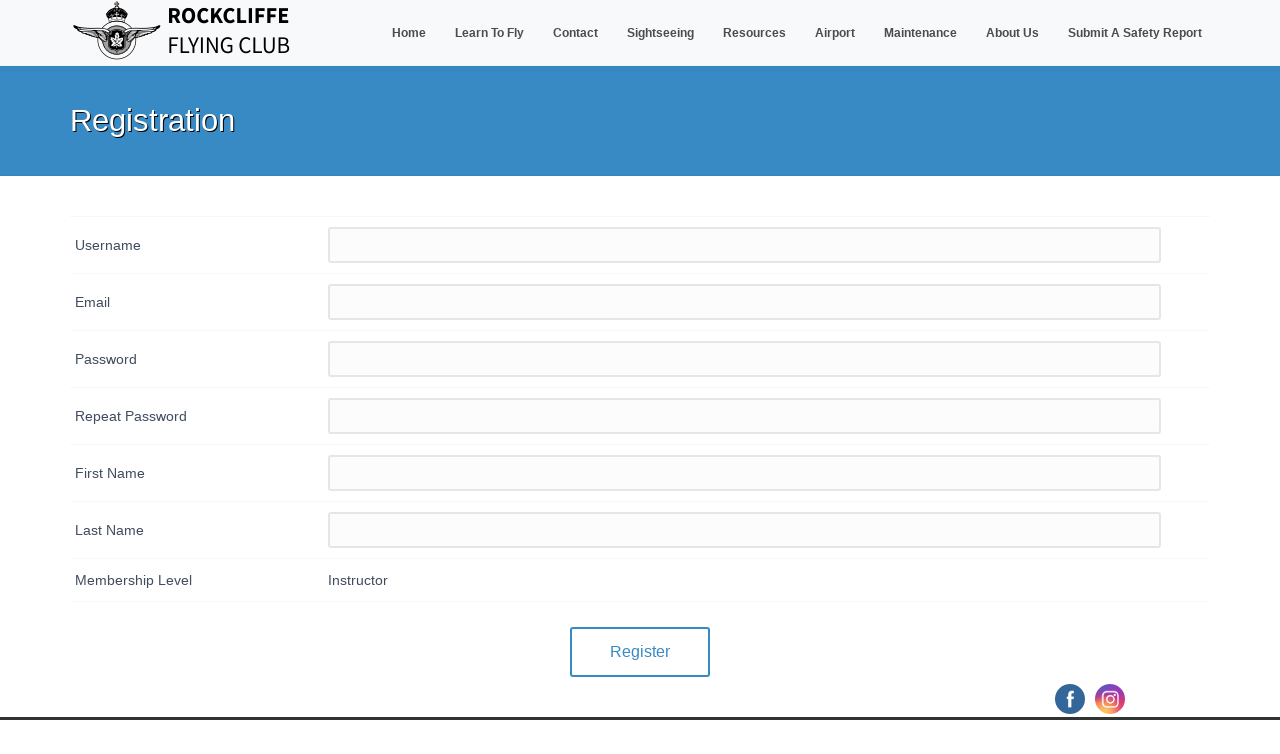

--- FILE ---
content_type: text/html; charset=UTF-8
request_url: https://rfc.ca/membership-join/membership-registration-2/
body_size: 14831
content:
<!DOCTYPE html>
<html lang="en-CA">
<head>
	<meta charset="UTF-8">
	<meta name="viewport" content="width=device-width, initial-scale=1">
		<title>Registration | Rockcliffe Flying Club</title>
	
	<link rel="profile" href="http://gmpg.org/xfn/11">
	<link rel="pingback" href="https://rfc.ca/xmlrpc.php">
	<meta name='robots' content='max-image-preview:large' />
	<style>img:is([sizes="auto" i], [sizes^="auto," i]) { contain-intrinsic-size: 3000px 1500px }</style>
	<link rel='dns-prefetch' href='//fonts.googleapis.com' />
<link rel="alternate" type="application/rss+xml" title="Rockcliffe Flying Club &raquo; Feed" href="https://rfc.ca/feed/" />
<link rel="alternate" type="application/rss+xml" title="Rockcliffe Flying Club &raquo; Comments Feed" href="https://rfc.ca/comments/feed/" />
<script type="text/javascript">
/* <![CDATA[ */
window._wpemojiSettings = {"baseUrl":"https:\/\/s.w.org\/images\/core\/emoji\/16.0.1\/72x72\/","ext":".png","svgUrl":"https:\/\/s.w.org\/images\/core\/emoji\/16.0.1\/svg\/","svgExt":".svg","source":{"concatemoji":"https:\/\/rfc.ca\/wp-includes\/js\/wp-emoji-release.min.js?ver=6.8.3"}};
/*! This file is auto-generated */
!function(s,n){var o,i,e;function c(e){try{var t={supportTests:e,timestamp:(new Date).valueOf()};sessionStorage.setItem(o,JSON.stringify(t))}catch(e){}}function p(e,t,n){e.clearRect(0,0,e.canvas.width,e.canvas.height),e.fillText(t,0,0);var t=new Uint32Array(e.getImageData(0,0,e.canvas.width,e.canvas.height).data),a=(e.clearRect(0,0,e.canvas.width,e.canvas.height),e.fillText(n,0,0),new Uint32Array(e.getImageData(0,0,e.canvas.width,e.canvas.height).data));return t.every(function(e,t){return e===a[t]})}function u(e,t){e.clearRect(0,0,e.canvas.width,e.canvas.height),e.fillText(t,0,0);for(var n=e.getImageData(16,16,1,1),a=0;a<n.data.length;a++)if(0!==n.data[a])return!1;return!0}function f(e,t,n,a){switch(t){case"flag":return n(e,"\ud83c\udff3\ufe0f\u200d\u26a7\ufe0f","\ud83c\udff3\ufe0f\u200b\u26a7\ufe0f")?!1:!n(e,"\ud83c\udde8\ud83c\uddf6","\ud83c\udde8\u200b\ud83c\uddf6")&&!n(e,"\ud83c\udff4\udb40\udc67\udb40\udc62\udb40\udc65\udb40\udc6e\udb40\udc67\udb40\udc7f","\ud83c\udff4\u200b\udb40\udc67\u200b\udb40\udc62\u200b\udb40\udc65\u200b\udb40\udc6e\u200b\udb40\udc67\u200b\udb40\udc7f");case"emoji":return!a(e,"\ud83e\udedf")}return!1}function g(e,t,n,a){var r="undefined"!=typeof WorkerGlobalScope&&self instanceof WorkerGlobalScope?new OffscreenCanvas(300,150):s.createElement("canvas"),o=r.getContext("2d",{willReadFrequently:!0}),i=(o.textBaseline="top",o.font="600 32px Arial",{});return e.forEach(function(e){i[e]=t(o,e,n,a)}),i}function t(e){var t=s.createElement("script");t.src=e,t.defer=!0,s.head.appendChild(t)}"undefined"!=typeof Promise&&(o="wpEmojiSettingsSupports",i=["flag","emoji"],n.supports={everything:!0,everythingExceptFlag:!0},e=new Promise(function(e){s.addEventListener("DOMContentLoaded",e,{once:!0})}),new Promise(function(t){var n=function(){try{var e=JSON.parse(sessionStorage.getItem(o));if("object"==typeof e&&"number"==typeof e.timestamp&&(new Date).valueOf()<e.timestamp+604800&&"object"==typeof e.supportTests)return e.supportTests}catch(e){}return null}();if(!n){if("undefined"!=typeof Worker&&"undefined"!=typeof OffscreenCanvas&&"undefined"!=typeof URL&&URL.createObjectURL&&"undefined"!=typeof Blob)try{var e="postMessage("+g.toString()+"("+[JSON.stringify(i),f.toString(),p.toString(),u.toString()].join(",")+"));",a=new Blob([e],{type:"text/javascript"}),r=new Worker(URL.createObjectURL(a),{name:"wpTestEmojiSupports"});return void(r.onmessage=function(e){c(n=e.data),r.terminate(),t(n)})}catch(e){}c(n=g(i,f,p,u))}t(n)}).then(function(e){for(var t in e)n.supports[t]=e[t],n.supports.everything=n.supports.everything&&n.supports[t],"flag"!==t&&(n.supports.everythingExceptFlag=n.supports.everythingExceptFlag&&n.supports[t]);n.supports.everythingExceptFlag=n.supports.everythingExceptFlag&&!n.supports.flag,n.DOMReady=!1,n.readyCallback=function(){n.DOMReady=!0}}).then(function(){return e}).then(function(){var e;n.supports.everything||(n.readyCallback(),(e=n.source||{}).concatemoji?t(e.concatemoji):e.wpemoji&&e.twemoji&&(t(e.twemoji),t(e.wpemoji)))}))}((window,document),window._wpemojiSettings);
/* ]]> */
</script>
<link rel='stylesheet' id='font-awesome-css' href='https://rfc.ca/wp-content/themes/ct-joy/inc/tools/assets/css/font-awesome.css?ver=4.1.0' type='text/css' media='all' />
<link rel='stylesheet' id='stag-shortcode-styles-css' href='https://rfc.ca/wp-content/themes/ct-joy/inc/tools/assets/css/stag-shortcodes.css?ver=1.2.6' type='text/css' media='all' />
<style id='wp-emoji-styles-inline-css' type='text/css'>

	img.wp-smiley, img.emoji {
		display: inline !important;
		border: none !important;
		box-shadow: none !important;
		height: 1em !important;
		width: 1em !important;
		margin: 0 0.07em !important;
		vertical-align: -0.1em !important;
		background: none !important;
		padding: 0 !important;
	}
</style>
<link rel='stylesheet' id='wp-block-library-css' href='https://rfc.ca/wp-includes/css/dist/block-library/style.min.css?ver=6.8.3' type='text/css' media='all' />
<style id='classic-theme-styles-inline-css' type='text/css'>
/*! This file is auto-generated */
.wp-block-button__link{color:#fff;background-color:#32373c;border-radius:9999px;box-shadow:none;text-decoration:none;padding:calc(.667em + 2px) calc(1.333em + 2px);font-size:1.125em}.wp-block-file__button{background:#32373c;color:#fff;text-decoration:none}
</style>
<style id='filebird-block-filebird-gallery-style-inline-css' type='text/css'>
ul.filebird-block-filebird-gallery{margin:auto!important;padding:0!important;width:100%}ul.filebird-block-filebird-gallery.layout-grid{display:grid;grid-gap:20px;align-items:stretch;grid-template-columns:repeat(var(--columns),1fr);justify-items:stretch}ul.filebird-block-filebird-gallery.layout-grid li img{border:1px solid #ccc;box-shadow:2px 2px 6px 0 rgba(0,0,0,.3);height:100%;max-width:100%;-o-object-fit:cover;object-fit:cover;width:100%}ul.filebird-block-filebird-gallery.layout-masonry{-moz-column-count:var(--columns);-moz-column-gap:var(--space);column-gap:var(--space);-moz-column-width:var(--min-width);columns:var(--min-width) var(--columns);display:block;overflow:auto}ul.filebird-block-filebird-gallery.layout-masonry li{margin-bottom:var(--space)}ul.filebird-block-filebird-gallery li{list-style:none}ul.filebird-block-filebird-gallery li figure{height:100%;margin:0;padding:0;position:relative;width:100%}ul.filebird-block-filebird-gallery li figure figcaption{background:linear-gradient(0deg,rgba(0,0,0,.7),rgba(0,0,0,.3) 70%,transparent);bottom:0;box-sizing:border-box;color:#fff;font-size:.8em;margin:0;max-height:100%;overflow:auto;padding:3em .77em .7em;position:absolute;text-align:center;width:100%;z-index:2}ul.filebird-block-filebird-gallery li figure figcaption a{color:inherit}

</style>
<style id='global-styles-inline-css' type='text/css'>
:root{--wp--preset--aspect-ratio--square: 1;--wp--preset--aspect-ratio--4-3: 4/3;--wp--preset--aspect-ratio--3-4: 3/4;--wp--preset--aspect-ratio--3-2: 3/2;--wp--preset--aspect-ratio--2-3: 2/3;--wp--preset--aspect-ratio--16-9: 16/9;--wp--preset--aspect-ratio--9-16: 9/16;--wp--preset--color--black: #000000;--wp--preset--color--cyan-bluish-gray: #abb8c3;--wp--preset--color--white: #ffffff;--wp--preset--color--pale-pink: #f78da7;--wp--preset--color--vivid-red: #cf2e2e;--wp--preset--color--luminous-vivid-orange: #ff6900;--wp--preset--color--luminous-vivid-amber: #fcb900;--wp--preset--color--light-green-cyan: #7bdcb5;--wp--preset--color--vivid-green-cyan: #00d084;--wp--preset--color--pale-cyan-blue: #8ed1fc;--wp--preset--color--vivid-cyan-blue: #0693e3;--wp--preset--color--vivid-purple: #9b51e0;--wp--preset--gradient--vivid-cyan-blue-to-vivid-purple: linear-gradient(135deg,rgba(6,147,227,1) 0%,rgb(155,81,224) 100%);--wp--preset--gradient--light-green-cyan-to-vivid-green-cyan: linear-gradient(135deg,rgb(122,220,180) 0%,rgb(0,208,130) 100%);--wp--preset--gradient--luminous-vivid-amber-to-luminous-vivid-orange: linear-gradient(135deg,rgba(252,185,0,1) 0%,rgba(255,105,0,1) 100%);--wp--preset--gradient--luminous-vivid-orange-to-vivid-red: linear-gradient(135deg,rgba(255,105,0,1) 0%,rgb(207,46,46) 100%);--wp--preset--gradient--very-light-gray-to-cyan-bluish-gray: linear-gradient(135deg,rgb(238,238,238) 0%,rgb(169,184,195) 100%);--wp--preset--gradient--cool-to-warm-spectrum: linear-gradient(135deg,rgb(74,234,220) 0%,rgb(151,120,209) 20%,rgb(207,42,186) 40%,rgb(238,44,130) 60%,rgb(251,105,98) 80%,rgb(254,248,76) 100%);--wp--preset--gradient--blush-light-purple: linear-gradient(135deg,rgb(255,206,236) 0%,rgb(152,150,240) 100%);--wp--preset--gradient--blush-bordeaux: linear-gradient(135deg,rgb(254,205,165) 0%,rgb(254,45,45) 50%,rgb(107,0,62) 100%);--wp--preset--gradient--luminous-dusk: linear-gradient(135deg,rgb(255,203,112) 0%,rgb(199,81,192) 50%,rgb(65,88,208) 100%);--wp--preset--gradient--pale-ocean: linear-gradient(135deg,rgb(255,245,203) 0%,rgb(182,227,212) 50%,rgb(51,167,181) 100%);--wp--preset--gradient--electric-grass: linear-gradient(135deg,rgb(202,248,128) 0%,rgb(113,206,126) 100%);--wp--preset--gradient--midnight: linear-gradient(135deg,rgb(2,3,129) 0%,rgb(40,116,252) 100%);--wp--preset--font-size--small: 13px;--wp--preset--font-size--medium: 20px;--wp--preset--font-size--large: 36px;--wp--preset--font-size--x-large: 42px;--wp--preset--spacing--20: 0.44rem;--wp--preset--spacing--30: 0.67rem;--wp--preset--spacing--40: 1rem;--wp--preset--spacing--50: 1.5rem;--wp--preset--spacing--60: 2.25rem;--wp--preset--spacing--70: 3.38rem;--wp--preset--spacing--80: 5.06rem;--wp--preset--shadow--natural: 6px 6px 9px rgba(0, 0, 0, 0.2);--wp--preset--shadow--deep: 12px 12px 50px rgba(0, 0, 0, 0.4);--wp--preset--shadow--sharp: 6px 6px 0px rgba(0, 0, 0, 0.2);--wp--preset--shadow--outlined: 6px 6px 0px -3px rgba(255, 255, 255, 1), 6px 6px rgba(0, 0, 0, 1);--wp--preset--shadow--crisp: 6px 6px 0px rgba(0, 0, 0, 1);}:where(.is-layout-flex){gap: 0.5em;}:where(.is-layout-grid){gap: 0.5em;}body .is-layout-flex{display: flex;}.is-layout-flex{flex-wrap: wrap;align-items: center;}.is-layout-flex > :is(*, div){margin: 0;}body .is-layout-grid{display: grid;}.is-layout-grid > :is(*, div){margin: 0;}:where(.wp-block-columns.is-layout-flex){gap: 2em;}:where(.wp-block-columns.is-layout-grid){gap: 2em;}:where(.wp-block-post-template.is-layout-flex){gap: 1.25em;}:where(.wp-block-post-template.is-layout-grid){gap: 1.25em;}.has-black-color{color: var(--wp--preset--color--black) !important;}.has-cyan-bluish-gray-color{color: var(--wp--preset--color--cyan-bluish-gray) !important;}.has-white-color{color: var(--wp--preset--color--white) !important;}.has-pale-pink-color{color: var(--wp--preset--color--pale-pink) !important;}.has-vivid-red-color{color: var(--wp--preset--color--vivid-red) !important;}.has-luminous-vivid-orange-color{color: var(--wp--preset--color--luminous-vivid-orange) !important;}.has-luminous-vivid-amber-color{color: var(--wp--preset--color--luminous-vivid-amber) !important;}.has-light-green-cyan-color{color: var(--wp--preset--color--light-green-cyan) !important;}.has-vivid-green-cyan-color{color: var(--wp--preset--color--vivid-green-cyan) !important;}.has-pale-cyan-blue-color{color: var(--wp--preset--color--pale-cyan-blue) !important;}.has-vivid-cyan-blue-color{color: var(--wp--preset--color--vivid-cyan-blue) !important;}.has-vivid-purple-color{color: var(--wp--preset--color--vivid-purple) !important;}.has-black-background-color{background-color: var(--wp--preset--color--black) !important;}.has-cyan-bluish-gray-background-color{background-color: var(--wp--preset--color--cyan-bluish-gray) !important;}.has-white-background-color{background-color: var(--wp--preset--color--white) !important;}.has-pale-pink-background-color{background-color: var(--wp--preset--color--pale-pink) !important;}.has-vivid-red-background-color{background-color: var(--wp--preset--color--vivid-red) !important;}.has-luminous-vivid-orange-background-color{background-color: var(--wp--preset--color--luminous-vivid-orange) !important;}.has-luminous-vivid-amber-background-color{background-color: var(--wp--preset--color--luminous-vivid-amber) !important;}.has-light-green-cyan-background-color{background-color: var(--wp--preset--color--light-green-cyan) !important;}.has-vivid-green-cyan-background-color{background-color: var(--wp--preset--color--vivid-green-cyan) !important;}.has-pale-cyan-blue-background-color{background-color: var(--wp--preset--color--pale-cyan-blue) !important;}.has-vivid-cyan-blue-background-color{background-color: var(--wp--preset--color--vivid-cyan-blue) !important;}.has-vivid-purple-background-color{background-color: var(--wp--preset--color--vivid-purple) !important;}.has-black-border-color{border-color: var(--wp--preset--color--black) !important;}.has-cyan-bluish-gray-border-color{border-color: var(--wp--preset--color--cyan-bluish-gray) !important;}.has-white-border-color{border-color: var(--wp--preset--color--white) !important;}.has-pale-pink-border-color{border-color: var(--wp--preset--color--pale-pink) !important;}.has-vivid-red-border-color{border-color: var(--wp--preset--color--vivid-red) !important;}.has-luminous-vivid-orange-border-color{border-color: var(--wp--preset--color--luminous-vivid-orange) !important;}.has-luminous-vivid-amber-border-color{border-color: var(--wp--preset--color--luminous-vivid-amber) !important;}.has-light-green-cyan-border-color{border-color: var(--wp--preset--color--light-green-cyan) !important;}.has-vivid-green-cyan-border-color{border-color: var(--wp--preset--color--vivid-green-cyan) !important;}.has-pale-cyan-blue-border-color{border-color: var(--wp--preset--color--pale-cyan-blue) !important;}.has-vivid-cyan-blue-border-color{border-color: var(--wp--preset--color--vivid-cyan-blue) !important;}.has-vivid-purple-border-color{border-color: var(--wp--preset--color--vivid-purple) !important;}.has-vivid-cyan-blue-to-vivid-purple-gradient-background{background: var(--wp--preset--gradient--vivid-cyan-blue-to-vivid-purple) !important;}.has-light-green-cyan-to-vivid-green-cyan-gradient-background{background: var(--wp--preset--gradient--light-green-cyan-to-vivid-green-cyan) !important;}.has-luminous-vivid-amber-to-luminous-vivid-orange-gradient-background{background: var(--wp--preset--gradient--luminous-vivid-amber-to-luminous-vivid-orange) !important;}.has-luminous-vivid-orange-to-vivid-red-gradient-background{background: var(--wp--preset--gradient--luminous-vivid-orange-to-vivid-red) !important;}.has-very-light-gray-to-cyan-bluish-gray-gradient-background{background: var(--wp--preset--gradient--very-light-gray-to-cyan-bluish-gray) !important;}.has-cool-to-warm-spectrum-gradient-background{background: var(--wp--preset--gradient--cool-to-warm-spectrum) !important;}.has-blush-light-purple-gradient-background{background: var(--wp--preset--gradient--blush-light-purple) !important;}.has-blush-bordeaux-gradient-background{background: var(--wp--preset--gradient--blush-bordeaux) !important;}.has-luminous-dusk-gradient-background{background: var(--wp--preset--gradient--luminous-dusk) !important;}.has-pale-ocean-gradient-background{background: var(--wp--preset--gradient--pale-ocean) !important;}.has-electric-grass-gradient-background{background: var(--wp--preset--gradient--electric-grass) !important;}.has-midnight-gradient-background{background: var(--wp--preset--gradient--midnight) !important;}.has-small-font-size{font-size: var(--wp--preset--font-size--small) !important;}.has-medium-font-size{font-size: var(--wp--preset--font-size--medium) !important;}.has-large-font-size{font-size: var(--wp--preset--font-size--large) !important;}.has-x-large-font-size{font-size: var(--wp--preset--font-size--x-large) !important;}
:where(.wp-block-post-template.is-layout-flex){gap: 1.25em;}:where(.wp-block-post-template.is-layout-grid){gap: 1.25em;}
:where(.wp-block-columns.is-layout-flex){gap: 2em;}:where(.wp-block-columns.is-layout-grid){gap: 2em;}
:root :where(.wp-block-pullquote){font-size: 1.5em;line-height: 1.6;}
</style>
<link rel='stylesheet' id='contact-form-7-css' href='https://rfc.ca/wp-content/plugins/contact-form-7/includes/css/styles.css?ver=6.1.4' type='text/css' media='all' />
<link rel='stylesheet' id='swpm.common-css' href='https://rfc.ca/wp-content/plugins/simple-membership/css/swpm.common.css?ver=4.7.0' type='text/css' media='all' />
<link rel='stylesheet' id='SFSImainCss-css' href='https://rfc.ca/wp-content/plugins/ultimate-social-media-icons/css/sfsi-style.css?ver=2.9.6' type='text/css' media='all' />
<link rel='stylesheet' id='ct-style-css' href='https://rfc.ca/wp-content/themes/ct-joy/style.css?ver=6.8.3' type='text/css' media='all' />
<link rel='stylesheet' id='ct-fonts-css' href='//fonts.googleapis.com/css?family=Source+Sans%2BPro%3A300%2C400%2C700%2C300italic%2C400italic%2C700italic&#038;subset=latin%2Clatin-ext&#038;ver=6.8.3' type='text/css' media='all' />
<link rel='stylesheet' id='ct-animate-css' href='https://rfc.ca/wp-content/themes/ct-joy/css/animate.css?ver=6.8.3' type='text/css' media='all' />
<script type="text/javascript" src="https://rfc.ca/wp-includes/js/jquery/jquery.min.js?ver=3.7.1" id="jquery-core-js"></script>
<script type="text/javascript" src="https://rfc.ca/wp-includes/js/jquery/jquery-migrate.min.js?ver=3.4.1" id="jquery-migrate-js"></script>
<script type="text/javascript" src="https://rfc.ca/wp-content/plugins/wp-retina-2x-pro/js/picturefill.min.js?ver=3.0.2" id="picturefill-js"></script>
<script type="text/javascript" src="https://rfc.ca/wp-content/plugins/wp-retina-2x-pro/js/lazysizes.min.js?ver=4.0.1" id="lazysizes-js"></script>
<link rel="https://api.w.org/" href="https://rfc.ca/wp-json/" /><link rel="alternate" title="JSON" type="application/json" href="https://rfc.ca/wp-json/wp/v2/pages/8384" /><link rel="EditURI" type="application/rsd+xml" title="RSD" href="https://rfc.ca/xmlrpc.php?rsd" />
<meta name="generator" content="WordPress 6.8.3" />
<link rel="canonical" href="https://rfc.ca/membership-join/membership-registration-2/" />
<link rel='shortlink' href='https://rfc.ca/?p=8384' />
<link rel="alternate" title="oEmbed (JSON)" type="application/json+oembed" href="https://rfc.ca/wp-json/oembed/1.0/embed?url=https%3A%2F%2Frfc.ca%2Fmembership-join%2Fmembership-registration-2%2F" />
<link rel="alternate" title="oEmbed (XML)" type="text/xml+oembed" href="https://rfc.ca/wp-json/oembed/1.0/embed?url=https%3A%2F%2Frfc.ca%2Fmembership-join%2Fmembership-registration-2%2F&#038;format=xml" />
        <script type="text/javascript">
            jQuery(document).ready(function($) {
                $('#respond').html('<div class="swpm-login-to-comment-msg">Please login to comment.</div>');
            });
        </script>
        <meta name="follow.[base64]" content="7pCtDeSGVtZ42KbTq0Zu"/>
	<!-- Custom style -->
	<style type="text/css">
        					body, button, input, select, textarea {
				font-family: "Source Sans Pro", sans-serif;
			}
		
							h1,h2,h3,h4,h5,h6,.h1,.h2,.h3,.h4,.h5,.h6 {
				font-family: "Source Sans Pro", sans-serif;
			}
		

        .main-navigation ul li a,.slicknav_nav li > a {
                            font-family: "Source Sans Pro", sans-serif;
                                    text-transform: capitalize;
                                    letter-spacing: 0px;
                        		}

        
                					.main-navigation ul li{
				padding-top: 17.5px;
				padding-bottom: 17.5px;
			}
			.slicknav_btn,.extra-buttons a{
				margin-top: 17.5px;
                margin-bottom: 17.5px;
			}
			.site-branding{
				max-height: 65px;
				line-height: 65px;
			}
			.site-header {
				min-height: 66px;
			}
			.main-navigation ul ul{top:65px;}
                        @media screen and (min-width: 993px) {
                .fixed-header:not(.transparent-header) .site-header + .site-content, .fixed-header:not(.transparent-header) .site-header + #featured-area, .fixed-header:not(.transparent-header) .site-header + #page-slider-wrapper {
                    margin-top: 65px;
                }
            }
                        .fixed-header .site-header.fixed .main-navigation ul li{
                padding-top: -1.75px;
                padding-bottom: -1.75px;
            }
            .fixed-header .site-header.fixed .site-branding{
                max-height: 32.5px;
                line-height: 32.5px;
            }
            .fixed-header .site-header.fixed{
                min-height: 33.5px;
            }
            .fixed-header .site-header.fixed .main-navigation ul ul{
                top: 32.5px;
            }

				        			.site-logo{ height: 65px!important; }
				        			.fixed .site-logo{ height: 65px!important; }
		                            body,
            button,
            input,
            select,
            textarea,
            .woocommerce .widget_product_search input[type="submit"], .woocommerce-page .widget_product_search input[type="submit"] {
                color: #404d5f;
            }
        
                
                
                
        
        
        
        
        
                
                
                
                
                
                
                
                
                        
                
                
                
                
                
                
                
                
                
                
                
                
                
                
                
                
                            #colophon{
                color: #999999;
            }
        
                            .site-footer a{
                color: #999999;
            }
        
                
                
                
                
                
                
                            .load-more-button  .ct-button{
                border-color: #378ac4;
                color: #378ac4;
            }
            .load-more-button  .ct-button:hover{
                background-color: #378ac4;
            }
        
                
                
                
                
                
                


                
                
                
                
                
                
                
                
        	</style>
	<meta name="generator" content="Elementor 3.34.4; features: additional_custom_breakpoints; settings: css_print_method-external, google_font-enabled, font_display-swap">
			<style>
				.e-con.e-parent:nth-of-type(n+4):not(.e-lazyloaded):not(.e-no-lazyload),
				.e-con.e-parent:nth-of-type(n+4):not(.e-lazyloaded):not(.e-no-lazyload) * {
					background-image: none !important;
				}
				@media screen and (max-height: 1024px) {
					.e-con.e-parent:nth-of-type(n+3):not(.e-lazyloaded):not(.e-no-lazyload),
					.e-con.e-parent:nth-of-type(n+3):not(.e-lazyloaded):not(.e-no-lazyload) * {
						background-image: none !important;
					}
				}
				@media screen and (max-height: 640px) {
					.e-con.e-parent:nth-of-type(n+2):not(.e-lazyloaded):not(.e-no-lazyload),
					.e-con.e-parent:nth-of-type(n+2):not(.e-lazyloaded):not(.e-no-lazyload) * {
						background-image: none !important;
					}
				}
			</style>
			
<!-- Jetpack Open Graph Tags -->
<meta property="og:type" content="article" />
<meta property="og:title" content="Registration" />
<meta property="og:url" content="https://rfc.ca/membership-join/membership-registration-2/" />
<meta property="og:description" content="Visit the post for more." />
<meta property="article:published_time" content="2023-02-03T01:51:37+00:00" />
<meta property="article:modified_time" content="2023-02-03T01:51:37+00:00" />
<meta property="og:site_name" content="Rockcliffe Flying Club" />
<meta property="og:image" content="https://rfc.ca/wp-content/uploads/2017/05/cropped-RFCcrest.png" />
<meta property="og:image:width" content="512" />
<meta property="og:image:height" content="512" />
<meta property="og:image:alt" content="" />
<meta name="twitter:text:title" content="Registration" />
<meta name="twitter:image" content="https://rfc.ca/wp-content/uploads/2017/05/cropped-RFCcrest-270x270.png" />
<meta name="twitter:card" content="summary" />
<meta name="twitter:description" content="Visit the post for more." />

<!-- End Jetpack Open Graph Tags -->
<link rel="icon" href="https://rfc.ca/wp-content/uploads/2017/05/cropped-RFCcrest-32x32.png" sizes="32x32" />
<link rel="icon" href="https://rfc.ca/wp-content/uploads/2017/05/cropped-RFCcrest-192x192.png" sizes="192x192" />
<link rel="apple-touch-icon" href="https://rfc.ca/wp-content/uploads/2017/05/cropped-RFCcrest-180x180.png" />
<meta name="msapplication-TileImage" content="https://rfc.ca/wp-content/uploads/2017/05/cropped-RFCcrest-270x270.png" />
		<style type="text/css" id="wp-custom-css">
			/*
You can add your own CSS here.

Click the help icon above to learn more.
*/

.site-footer .copyright {
	font-size: 80%;
}

.footer-menu {
	padding-right: 20px;
}

ul {
  margin-bottom: 2.2rem;
}

.page-title.entry-title a, .page-title.entry-title span, .page-title.entry-title {
  text-shadow: 1px 1px #000;	
}		</style>
		  <script type="text/javascript">
var rokboxPath = '/plugins/system/rokbox/';
	var _gaq = _gaq || [];
	_gaq.push(['_setAccount', 'UA-6222119-1']);
	_gaq.push(['_trackPageview']);

	(function() {
	var ga = document.createElement('script'); ga.type = 'text/javascript'; ga.async = true;
	ga.src = ('https:' == document.location.protocol ? 'https://ssl' : 'http://www') + '.google-analytics.com/ga.js';
	var s = document.getElementsByTagName('script')[0]; s.parentNode.insertBefore(ga, s);
	})();
	
  </script>	
	    <style>
                    .page .page-content,.woocommerce-page #post-main,.woocommerce-page #secondary{
                padding-top: 40px;
                padding-bottom: 40px;
            }
                

        .page .page-header,.home-header,.woocommerce-page .page-header{
                    padding-top: 40px!important;
                            text-align: !important;
                            padding-bottom: 40px!important;
                            background-color: #378ac4!important;
                            background-image: url('http://new.rfc.ca/wp-content/uploads/2018/01/banner_main.png')!important;
                            background-repeat: repeat!important;
                            background-size: auto 100%!important;
                            background-attachment: fixed!important;
                }
        .page .site-main > .page-header .page-title *,.woocommerce-page .site-main > .page-header .page-title *{
            color: #ffffff;
        }
        .page .site-main > .page-header .entry-subtitle,.woocommerce-page .site-main > .page-header .entry-subtitle{
            color: #a7a7a7;
        }
    </style>
    	
	
</head>

<body class="wp-singular page-template-default page page-id-8384 page-child parent-pageid-8196 wp-theme-ct-joy sfsi_actvite_theme_flat metaslider-plugin singular stagtools elementor-default elementor-kit-8296">

<div id="page" class="hfeed site">

    <script>
    if(true === !!('ontouchstart' in window)) {
        document.body.classList.add('touch');
    }else {
        document.body.classList.add('no-touch');
    }
</script>

	<header id="masthead" class="site-header light" role="banner">
		
            <div class="container clear">
                <div class="row">
                    <div class="col-md-6 col-sm-6">
			        <a class="skip-link screen-reader-text" href="#content">Skip to content</a>

                    
                        
                        <div class="site-branding">
                            <a href="https://rfc.ca/" rel="home">
                                                                    <img class="site-logo" src="http://rfc.ca/wp-content/uploads/2018/01/RFC_web_logo.png" alt="Rockcliffe Flying Club" >
                                                            </a>
                        </div>
                    
                    <nav id="site-navigation" class="main-navigation" role="navigation">
			        <div class="menu-main-menu-container"><ul id="menu-main-en" class="main-menu"><li id="menu-item-6394" class="menu-item menu-item-type-post_type menu-item-object-page menu-item-home menu-item-6394"><a href="https://rfc.ca/">Home</a></li>
<li id="menu-item-6613" class="menu-item menu-item-type-post_type menu-item-object-page menu-item-has-children menu-item-6613"><a href="https://rfc.ca/training/">Learn to Fly</a>
<ul class="sub-menu">
	<li id="menu-item-6623" class="menu-item menu-item-type-post_type menu-item-object-page menu-item-6623"><a href="https://rfc.ca/training/recreationalpermit/">Recreational Pilot Permit</a></li>
	<li id="menu-item-6622" class="menu-item menu-item-type-post_type menu-item-object-page menu-item-6622"><a href="https://rfc.ca/training/privatepilot/">Private Pilot Licence</a></li>
	<li id="menu-item-6621" class="menu-item menu-item-type-post_type menu-item-object-page menu-item-6621"><a href="https://rfc.ca/training/commercialpilot/">Commercial Pilot Licence</a></li>
	<li id="menu-item-6620" class="menu-item menu-item-type-post_type menu-item-object-page menu-item-6620"><a href="https://rfc.ca/training/instrumentrating/">Instrument Rating</a></li>
	<li id="menu-item-8115" class="menu-item menu-item-type-post_type menu-item-object-page menu-item-8115"><a href="https://rfc.ca/training/ifr-renewal-ipc/">IFR Renewal (IPC)</a></li>
	<li id="menu-item-6619" class="menu-item menu-item-type-post_type menu-item-object-page menu-item-6619"><a href="https://rfc.ca/training/instructorrating/">Instructor Rating</a></li>
	<li id="menu-item-6618" class="menu-item menu-item-type-post_type menu-item-object-page menu-item-6618"><a href="https://rfc.ca/training/night-rating/">Night Rating</a></li>
	<li id="menu-item-7865" class="menu-item menu-item-type-post_type menu-item-object-page menu-item-7865"><a href="https://rfc.ca/training/vfr-over-the-top/">VFR Over The Top</a></li>
	<li id="menu-item-8547" class="menu-item menu-item-type-post_type menu-item-object-page menu-item-8547"><a href="https://rfc.ca/registered-career-college-ontario/">Registered Career College (Ontario)</a></li>
	<li id="menu-item-6614" class="menu-item menu-item-type-post_type menu-item-object-page menu-item-6614"><a href="https://rfc.ca/training/faq/">Frequently Asked Questions</a></li>
</ul>
</li>
<li id="menu-item-6530" class="menu-item menu-item-type-post_type menu-item-object-page menu-item-6530"><a href="https://rfc.ca/contact/">Contact</a></li>
<li id="menu-item-6625" class="menu-item menu-item-type-post_type menu-item-object-page menu-item-6625"><a href="https://rfc.ca/sightseeing/">Sightseeing</a></li>
<li id="menu-item-8311" class="menu-item menu-item-type-post_type menu-item-object-page menu-item-has-children menu-item-8311"><a href="https://rfc.ca/resources/">Resources</a>
<ul class="sub-menu">
	<li id="menu-item-8314" class="menu-item menu-item-type-post_type menu-item-object-page menu-item-8314"><a href="https://rfc.ca/member-resources/">Member Resources</a></li>
	<li id="menu-item-7990" class="menu-item menu-item-type-custom menu-item-object-custom menu-item-7990"><a href="http://app.flightschedulepro.com/">Online Bookings</a></li>
	<li id="menu-item-7924" class="menu-item menu-item-type-post_type menu-item-object-page menu-item-7924"><a href="https://rfc.ca/private-career-college/">Rockcliffe Flying Club Policies</a></li>
	<li id="menu-item-8347" class="menu-item menu-item-type-custom menu-item-object-custom menu-item-8347"><a href="https://rockcliffeflyingclub.entripyshops.com/">RFC Merch!</a></li>
	<li id="menu-item-8261" class="menu-item menu-item-type-post_type menu-item-object-page menu-item-8261"><a href="https://rfc.ca/instructor_resources/">Instructor Resources</a></li>
</ul>
</li>
<li id="menu-item-6637" class="menu-item menu-item-type-post_type menu-item-object-page menu-item-has-children menu-item-6637"><a href="https://rfc.ca/cyro/">Airport</a>
<ul class="sub-menu">
	<li id="menu-item-8532" class="menu-item menu-item-type-custom menu-item-object-custom menu-item-8532"><a href="https://tempestwx.com/station/157524/grid">CYRO Weather Station</a></li>
	<li id="menu-item-9074" class="menu-item menu-item-type-post_type menu-item-object-page menu-item-9074"><a href="https://rfc.ca/runway-cameras/">Runway Cameras</a></li>
	<li id="menu-item-7598" class="menu-item menu-item-type-post_type menu-item-object-page menu-item-7598"><a href="https://rfc.ca/hangar/to-and-from-pa/">Visiting YRO by Air</a></li>
</ul>
</li>
<li id="menu-item-6636" class="menu-item menu-item-type-post_type menu-item-object-page menu-item-6636"><a href="https://rfc.ca/aircraft-maintenance/">Maintenance</a></li>
<li id="menu-item-6635" class="menu-item menu-item-type-post_type menu-item-object-page menu-item-has-children menu-item-6635"><a href="https://rfc.ca/aboutus/">About Us</a>
<ul class="sub-menu">
	<li id="menu-item-8696" class="menu-item menu-item-type-post_type menu-item-object-page menu-item-8696"><a href="https://rfc.ca/history/">Rockcliffe History</a></li>
	<li id="menu-item-7454" class="menu-item menu-item-type-post_type menu-item-object-page menu-item-7454"><a href="https://rfc.ca/aboutus/rates/">RFC Rates</a></li>
	<li id="menu-item-7463" class="menu-item menu-item-type-post_type menu-item-object-page menu-item-7463"><a href="https://rfc.ca/aboutus/employment/">Employment Opportunities</a></li>
	<li id="menu-item-7473" class="menu-item menu-item-type-post_type menu-item-object-page menu-item-7473"><a href="https://rfc.ca/aboutus/boards/">Board of Directors</a></li>
	<li id="menu-item-8932" class="menu-item menu-item-type-post_type menu-item-object-page menu-item-8932"><a href="https://rfc.ca/privacy/">Privacy</a></li>
</ul>
</li>
<li id="menu-item-8552" class="menu-item menu-item-type-post_type menu-item-object-page menu-item-8552"><a href="https://rfc.ca/submit-a-safety-report/">Submit a Safety Report</a></li>
</ul></div>                    </nav><!-- #site-navigation -->
                                        <div id="mobile-menu">
					<div class="hidden">
                                        </div>
                </div>
            </div>
	</header><!-- #masthead -->
                    <div id="content" class="site-content">
                    <header class="page-header">
            <div class="container">
                                    <h2 class="page-title entry-title"><span>Registration</span></h2>
                                                            </div>
        </header><!-- .entry-header -->
    	        <div id="primary" class="content-area">
		        <div class="container">
                    <main id="main" class="site-main" role="main">

			            				            <article id="post-8384" class="post-8384 page type-page status-publish hentry">
    	<div class="entry-content page-content" >
		<div class="swpm-registration-widget-form">
    <form id="swpm-registration-form" class="swpm-validate-form" name="swpm-registration-form" method="post" action="">
        <input type ="hidden" name="level_identifier" value="c81e728d9d4c2f636f067f89cc14862c" />
        <table>
            <tr class="swpm-registration-username-row" >
                <td><label for="user_name">Username</label></td>
                <td><input type="text" id="user_name" class="validate[required,custom[noapostrophe],custom[SWPMUserName],minSize[4],ajax[ajaxUserCall]]" value="" size="50" name="user_name" /></td>
            </tr>
            <tr class="swpm-registration-email-row">
                <td><label for="email">Email</label></td>
                <td><input type="text" autocomplete="off" id="email" class="validate[required,custom[email],ajax[ajaxEmailCall]]" value="" size="50" name="email" /></td>
            </tr>
            <tr class="swpm-registration-password-row">
                <td><label for="password">Password</label></td>
                <td><input type="password" autocomplete="off" id="password" class="validate[required,custom[strongPass],minSize[8]]" value="" size="50" name="password" /></td>
            </tr>
            <tr class="swpm-registration-password-retype-row">
                <td><label for="password_re">Repeat Password</label></td>
                <td><input type="password" autocomplete="off" id="password_re" value="" size="50" name="password_re" /></td>
            </tr>
            <tr class="swpm-registration-firstname-row" >
                <td><label for="first_name">First Name</label></td>
                <td><input type="text" id="first_name" value="" size="50" name="first_name" /></td>
            </tr>
            <tr class="swpm-registration-lastname-row" >
                <td><label for="last_name">Last Name</label></td>
                <td><input type="text" id="last_name" value="" size="50" name="last_name" /></td>
            </tr>
            <tr
                class="swpm-registration-membership-level-row"
                                style=""
            >
                <td><label for="membership_level">Membership Level</label></td>
                <td>
                    Instructor<input type="hidden" value="2" size="50" name="swpm_membership_level" id="membership_level" /><input type="hidden" name="swpm_level_hash" value="4c500f4ff64e7b0868401fbaf2bd8121" />                </td>
            </tr>
                    </table>

        <div class="swpm-before-registration-submit-section" align="center"></div>

        <div class="swpm-registration-submit-section" align="center">
            <input type="submit" value="Register" class="swpm-registration-submit" name="swpm_registration_submit" />
        </div>

        <input type="hidden" name="action" value="custom_posts" />

    </form>
</div>

			</div><!-- .entry-content -->
	</article><!-- #post-## -->
				            
			            
		            </main><!-- #main -->
                </div><!-- .container -->
	        </div><!-- #primary -->

    </div><!-- #content -->
    <div class="container">
        <div id="page-bottom-widget-area"></div>
    </div><!-- .container -->
    <footer id="footer-widget-area" class="footer-section dark-bg">
        <div class="container">
            
            <div class="row clear">
                                                                                                                                                                            </div><!-- end .row -->
        </div><!-- end .container -->
    </footer>
    
    	<footer id="colophon" class="site-footer footer-section" role="contentinfo">
        <div class="container">
            <div class="row">
                <div class="col-md-3 site-info">
                    <div class="copyright">
                        
© Rockcliffe Flying Club (1961)
                    </div><!--.copyright -->

                                    </div><!-- .site-info -->
                <nav id="footer-navigation" class="col-md-3 footer-navigation" role="navigation">
                                                                                                    </nav>
            </div>
        </div>
        <div id="backtotop" class="col-md-1-2">
            <i class="fa fa-long-arrow-up"></i>
        </div>
	</footer><!-- #colophon -->
    </div><!-- #page -->

<div class="overlay"></div>
<script type="speculationrules">
{"prefetch":[{"source":"document","where":{"and":[{"href_matches":"\/*"},{"not":{"href_matches":["\/wp-*.php","\/wp-admin\/*","\/wp-content\/uploads\/*","\/wp-content\/*","\/wp-content\/plugins\/*","\/wp-content\/themes\/ct-joy\/*","\/*\\?(.+)"]}},{"not":{"selector_matches":"a[rel~=\"nofollow\"]"}},{"not":{"selector_matches":".no-prefetch, .no-prefetch a"}}]},"eagerness":"conservative"}]}
</script>
                <!--facebook like and share js -->
                <div id="fb-root"></div>
                <script>
                    (function(d, s, id) {
                        var js, fjs = d.getElementsByTagName(s)[0];
                        if (d.getElementById(id)) return;
                        js = d.createElement(s);
                        js.id = id;
                        js.src = "https://connect.facebook.net/en_US/sdk.js#xfbml=1&version=v3.2";
                        fjs.parentNode.insertBefore(js, fjs);
                    }(document, 'script', 'facebook-jssdk'));
                </script>
                <script>
window.addEventListener('sfsi_functions_loaded', function() {
    if (typeof sfsi_responsive_toggle == 'function') {
        sfsi_responsive_toggle(0);
        // console.log('sfsi_responsive_toggle');

    }
})
</script>
<div class="norm_row sfsi_wDiv sfsi_floater_position_bottom-right" id="sfsi_floater" style="z-index: 9999;width:200px;text-align:left;position:absolute;position:absolute;right:30px;bottom:0px;margin-right:5px;"><div style='width:30px; height:30px;margin-left:10px;margin-bottom:5px; ' class='sfsi_wicons shuffeldiv ' ><div class='inerCnt'><a class=' sficn' data-effect='' target='_blank' rel='noopener'  href='https://www.facebook.com/rockcliffeflyingclub' id='sfsiid_facebook_icon' style='width:30px;height:30px;opacity:1;background:#336699;'  ><img data-pin-nopin='true' alt='Facebook' title='Facebook' src='https://rfc.ca/wp-content/plugins/ultimate-social-media-icons/images/icons_theme/flat/flat_facebook.png' width='30' height='30' style='' class='sfcm sfsi_wicon ' data-effect=''   /></a></div></div><div style='width:30px; height:30px;margin-left:10px;margin-bottom:5px; ' class='sfsi_wicons shuffeldiv ' ><div class='inerCnt'><a class=' sficn' data-effect='' target='_blank' rel='noopener'  href='https://www.instagram.com/rockcliffeflyingclub/' id='sfsiid_instagram_icon' style='width:30px;height:30px;opacity:1;background:radial-gradient(circle farthest-corner at 35% 90%, #fec564, rgba(0, 0, 0, 0) 50%), radial-gradient(circle farthest-corner at 0 140%, #fec564, rgba(0, 0, 0, 0) 50%), radial-gradient(ellipse farthest-corner at 0 -25%, #5258cf, rgba(0, 0, 0, 0) 50%), radial-gradient(ellipse farthest-corner at 20% -50%, #5258cf, rgba(0, 0, 0, 0) 50%), radial-gradient(ellipse farthest-corner at 100% 0, #893dc2, rgba(0, 0, 0, 0) 50%), radial-gradient(ellipse farthest-corner at 60% -20%, #893dc2, rgba(0, 0, 0, 0) 50%), radial-gradient(ellipse farthest-corner at 100% 100%, #d9317a, rgba(0, 0, 0, 0)), linear-gradient(#6559ca, #bc318f 30%, #e33f5f 50%, #f77638 70%, #fec66d 100%);'  ><img data-pin-nopin='true' alt='Instagram' title='Instagram' src='https://rfc.ca/wp-content/plugins/ultimate-social-media-icons/images/icons_theme/flat/flat_instagram.png' width='30' height='30' style='' class='sfcm sfsi_wicon ' data-effect=''   /></a></div></div></div ><input type='hidden' id='sfsi_floater_sec' value='bottom-right' /><script>window.addEventListener("sfsi_functions_loaded", function()
			{
				if (typeof sfsi_widget_set == "function") {
					sfsi_widget_set();
				}
			}); window.addEventListener('sfsi_functions_loaded',function(){sfsi_float_widget('bottom')});</script>    <script>
        window.addEventListener('sfsi_functions_loaded', function () {
            if (typeof sfsi_plugin_version == 'function') {
                sfsi_plugin_version(2.77);
            }
        });

        function sfsi_processfurther(ref) {
            var feed_id = '[base64]';
            var feedtype = 8;
            var email = jQuery(ref).find('input[name="email"]').val();
            var filter = /^(([^<>()[\]\\.,;:\s@\"]+(\.[^<>()[\]\\.,;:\s@\"]+)*)|(\".+\"))@((\[[0-9]{1,3}\.[0-9]{1,3}\.[0-9]{1,3}\.[0-9]{1,3}\])|(([a-zA-Z\-0-9]+\.)+[a-zA-Z]{2,}))$/;
            if ((email != "Enter your email") && (filter.test(email))) {
                if (feedtype == "8") {
                    var url = "https://api.follow.it/subscription-form/" + feed_id + "/" + feedtype;
                    window.open(url, "popupwindow", "scrollbars=yes,width=1080,height=760");
                    return true;
                }
            } else {
                alert("Please enter email address");
                jQuery(ref).find('input[name="email"]').focus();
                return false;
            }
        }
    </script>
    <style type="text/css" aria-selected="true">
        .sfsi_subscribe_Popinner {
             width: 100% !important;

            height: auto !important;

         padding: 18px 0px !important;

            background-color: #ffffff !important;
        }

        .sfsi_subscribe_Popinner form {
            margin: 0 20px !important;
        }

        .sfsi_subscribe_Popinner h5 {
            font-family: Helvetica,Arial,sans-serif !important;

             font-weight: bold !important;   color:#000000 !important; font-size: 16px !important;   text-align:center !important; margin: 0 0 10px !important;
            padding: 0 !important;
        }

        .sfsi_subscription_form_field {
            margin: 5px 0 !important;
            width: 100% !important;
            display: inline-flex;
            display: -webkit-inline-flex;
        }

        .sfsi_subscription_form_field input {
            width: 100% !important;
            padding: 10px 0px !important;
        }

        .sfsi_subscribe_Popinner input[type=email] {
         font-family: Helvetica,Arial,sans-serif !important;   font-style:normal !important;  color: #000000 !important;   font-size:14px !important; text-align: center !important;        }

        .sfsi_subscribe_Popinner input[type=email]::-webkit-input-placeholder {

         font-family: Helvetica,Arial,sans-serif !important;   font-style:normal !important;  color:#000000 !important; font-size: 14px !important;   text-align:center !important;        }

        .sfsi_subscribe_Popinner input[type=email]:-moz-placeholder {
            /* Firefox 18- */
         font-family: Helvetica,Arial,sans-serif !important;   font-style:normal !important;   color:#000000 !important; font-size: 14px !important;   text-align:center !important;
        }

        .sfsi_subscribe_Popinner input[type=email]::-moz-placeholder {
            /* Firefox 19+ */
         font-family: Helvetica,Arial,sans-serif !important;   font-style: normal !important;
              color:#000000 !important; font-size: 14px !important;   text-align:center !important;        }

        .sfsi_subscribe_Popinner input[type=email]:-ms-input-placeholder {

            font-family: Helvetica,Arial,sans-serif !important;  font-style:normal !important;  color: #000000 !important;  font-size:14px !important;
         text-align: center !important;        }

        .sfsi_subscribe_Popinner input[type=submit] {

         font-family: Helvetica,Arial,sans-serif !important;   font-weight: bold !important;   color:#000000 !important; font-size: 16px !important;   text-align:center !important; background-color: #dedede !important;        }

                .sfsi_shortcode_container {
            float: left;
        }

        .sfsi_shortcode_container .norm_row .sfsi_wDiv {
            position: relative !important;
        }

        .sfsi_shortcode_container .sfsi_holders {
            display: none;
        }

            </style>

    			<script>
				const lazyloadRunObserver = () => {
					const lazyloadBackgrounds = document.querySelectorAll( `.e-con.e-parent:not(.e-lazyloaded)` );
					const lazyloadBackgroundObserver = new IntersectionObserver( ( entries ) => {
						entries.forEach( ( entry ) => {
							if ( entry.isIntersecting ) {
								let lazyloadBackground = entry.target;
								if( lazyloadBackground ) {
									lazyloadBackground.classList.add( 'e-lazyloaded' );
								}
								lazyloadBackgroundObserver.unobserve( entry.target );
							}
						});
					}, { rootMargin: '200px 0px 200px 0px' } );
					lazyloadBackgrounds.forEach( ( lazyloadBackground ) => {
						lazyloadBackgroundObserver.observe( lazyloadBackground );
					} );
				};
				const events = [
					'DOMContentLoaded',
					'elementor/lazyload/observe',
				];
				events.forEach( ( event ) => {
					document.addEventListener( event, lazyloadRunObserver );
				} );
			</script>
			<link rel='stylesheet' id='validationEngine.jquery-css' href='https://rfc.ca/wp-content/plugins/simple-membership/css/validationEngine.jquery.css?ver=4.7.0' type='text/css' media='all' />
<script type="text/javascript" src="https://rfc.ca/wp-includes/js/jquery/ui/core.min.js?ver=1.13.3" id="jquery-ui-core-js"></script>
<script type="text/javascript" src="https://rfc.ca/wp-includes/js/jquery/ui/accordion.min.js?ver=1.13.3" id="jquery-ui-accordion-js"></script>
<script type="text/javascript" src="https://rfc.ca/wp-includes/js/jquery/ui/tabs.min.js?ver=1.13.3" id="jquery-ui-tabs-js"></script>
<script type="text/javascript" src="https://rfc.ca/wp-content/themes/ct-joy/inc/tools/assets/js/stag-shortcode-scripts.js?ver=1.2.6" id="stag-shortcode-scripts-js"></script>
<script type="text/javascript" src="https://rfc.ca/wp-includes/js/dist/hooks.min.js?ver=4d63a3d491d11ffd8ac6" id="wp-hooks-js"></script>
<script type="text/javascript" src="https://rfc.ca/wp-includes/js/dist/i18n.min.js?ver=5e580eb46a90c2b997e6" id="wp-i18n-js"></script>
<script type="text/javascript" id="wp-i18n-js-after">
/* <![CDATA[ */
wp.i18n.setLocaleData( { 'text direction\u0004ltr': [ 'ltr' ] } );
/* ]]> */
</script>
<script type="text/javascript" src="https://rfc.ca/wp-content/plugins/contact-form-7/includes/swv/js/index.js?ver=6.1.4" id="swv-js"></script>
<script type="text/javascript" id="contact-form-7-js-translations">
/* <![CDATA[ */
( function( domain, translations ) {
	var localeData = translations.locale_data[ domain ] || translations.locale_data.messages;
	localeData[""].domain = domain;
	wp.i18n.setLocaleData( localeData, domain );
} )( "contact-form-7", {"translation-revision-date":"2024-03-18 08:32:04+0000","generator":"GlotPress\/4.0.1","domain":"messages","locale_data":{"messages":{"":{"domain":"messages","plural-forms":"nplurals=2; plural=n != 1;","lang":"en_CA"},"Error:":["Error:"]}},"comment":{"reference":"includes\/js\/index.js"}} );
/* ]]> */
</script>
<script type="text/javascript" id="contact-form-7-js-before">
/* <![CDATA[ */
var wpcf7 = {
    "api": {
        "root": "https:\/\/rfc.ca\/wp-json\/",
        "namespace": "contact-form-7\/v1"
    }
};
/* ]]> */
</script>
<script type="text/javascript" src="https://rfc.ca/wp-content/plugins/contact-form-7/includes/js/index.js?ver=6.1.4" id="contact-form-7-js"></script>
<script type="text/javascript" src="https://rfc.ca/wp-content/plugins/ultimate-social-media-icons/js/shuffle/modernizr.custom.min.js?ver=6.8.3" id="SFSIjqueryModernizr-js"></script>
<script type="text/javascript" src="https://rfc.ca/wp-content/plugins/ultimate-social-media-icons/js/shuffle/jquery.shuffle.min.js?ver=6.8.3" id="SFSIjqueryShuffle-js"></script>
<script type="text/javascript" src="https://rfc.ca/wp-content/plugins/ultimate-social-media-icons/js/shuffle/random-shuffle-min.js?ver=6.8.3" id="SFSIjqueryrandom-shuffle-js"></script>
<script type="text/javascript" id="SFSICustomJs-js-extra">
/* <![CDATA[ */
var sfsi_icon_ajax_object = {"nonce":"a7d690a3f3","ajax_url":"https:\/\/rfc.ca\/wp-admin\/admin-ajax.php","plugin_url":"https:\/\/rfc.ca\/wp-content\/plugins\/ultimate-social-media-icons\/"};
/* ]]> */
</script>
<script type="text/javascript" src="https://rfc.ca/wp-content/plugins/ultimate-social-media-icons/js/custom.js?ver=2.9.6" id="SFSICustomJs-js"></script>
<script type="text/javascript" src="https://rfc.ca/wp-content/themes/ct-joy/js/jquery.slicknav.js?ver=1.0.0" id="ct-slicknav-js"></script>
<script type="text/javascript" src="https://rfc.ca/wp-content/themes/ct-joy/js/imagesloaded.pkgd.min.js?ver=1.0.0" id="ct-imagesloaded-js"></script>
<script type="text/javascript" src="https://rfc.ca/wp-content/themes/ct-joy/js/isotope.pkgd.min.js?ver=1.0.0" id="ct-isotope-js"></script>
<script type="text/javascript" src="https://rfc.ca/wp-content/themes/ct-joy/js/flexslider.js?ver=1.0" id="ct-flexslider-js"></script>
<script type="text/javascript" src="https://rfc.ca/wp-content/themes/ct-joy/js/jssor.slider.min.js?ver=1.0" id="ct-jssor-slider-js"></script>
<script type="text/javascript" id="century-likes-js-extra">
/* <![CDATA[ */
var century_likes = {"ajaxurl":"https:\/\/rfc.ca\/wp-admin\/admin-ajax.php"};
/* ]]> */
</script>
<script type="text/javascript" src="https://rfc.ca/wp-content/themes/ct-joy/js/likes.js?ver=1.0.0" id="century-likes-js"></script>
<script type="text/javascript" src="https://rfc.ca/wp-content/plugins/simple-membership/js/jquery.validationEngine.js?ver=4.7.0" id="jquery.validationEngine-js"></script>
<script type="text/javascript" id="jquery.validationEngine-en-js-extra">
/* <![CDATA[ */
var swpmRegForm = {"nonce":"bb2e569128"};
/* ]]> */
</script>
<script type="text/javascript" src="https://rfc.ca/wp-content/plugins/simple-membership/js/jquery.validationEngine-en.js?ver=4.7.0" id="jquery.validationEngine-en-js"></script>
<script type="text/javascript" id="swpm.validationEngine-localization-js-extra">
/* <![CDATA[ */
var swpm_validationEngine_localization = {"ajaxEmailCall":{"extraData":"&action=swpm_validate_email&member_id=&nonce=bb2e569128","url":"https:\/\/rfc.ca\/wp-admin\/admin-ajax.php","alertTextLoad":"* Validating, please wait"},"ajaxUserCall":{"url":"https:\/\/rfc.ca\/wp-admin\/admin-ajax.php","alertTextLoad":"* Validating, please wait"},"email":{"alertText":"* Invalid email address"},"required":{"alertText":"* This field is required"},"strongPass":{"alertText":"* Password must contain at least:<br>- a digit<br>- an uppercase letter<br>- a lowercase letter"},"SWPMUserName":{"alertText":"* Invalid Username<br>Usernames can only contain: letters, numbers and .-_@"},"minSize":{"alertText":"* Minimum ","alertText2":" characters required"},"noapostrophe":{"alertText":"* Apostrophe character is not allowed"}};
/* ]]> */
</script>
<script type="text/javascript" src="https://rfc.ca/wp-content/plugins/simple-membership/js/swpm.validationEngine-localization.js?ver=4.7.0" id="swpm.validationEngine-localization-js"></script>
<script type="text/javascript" src="https://rfc.ca/wp-content/themes/ct-joy/js/main.js?ver=1.0" id="ct-main-js"></script>
</body>
</html>


--- FILE ---
content_type: text/css
request_url: https://rfc.ca/wp-content/themes/ct-joy/style.css?ver=6.8.3
body_size: 102716
content:
/*-----------------------------------------------------------

 Theme Name: Joy Multi Purpose Wordpress Theme 
 Version: 1.0.4
 Description: Joy Multi Purpose Theme by CenturyThemes
 Author: CenturyThemes
 Author URI: http://www.CenturyThemes.com
 Designed & Developed by CenturyThemes
 Theme URI: http://www.CenturyThemes.com/
 License: GNU General Public License version 2.0
 License URI: http://www.gnu.org/licenses/gpl-2.0.html
*/
/*--------------------------------------------------------------
>>> TABLE OF CONTENTS:
----------------------------------------------------------------
1.0 Reset 
2.0 Base styles
    2.1 Typography
    2.2 Elements
    2.3 Forms
    2.4 Links
    2.5 Accessibility
    2.6 Alignments
    2.7 Clearings
    2.8 Base page
    2.9 Grid System
3.0 Header
    3.1 Navigation
    3.2 Pagination
4.0 Content
    4.1 Posts and pages
    4.2 Post formats
    4.3 Galleries
    4.4 Comments
    4.5 Author Box
    4.6 Responsive Media Payer
    4.7 Related Posts
    4.8 Staff post
5.0 Widgets
6.0 Footer
    6.1 Social link
7.0 Media
8.0 Genericons
9.0 Slider
10.0 Featured Area
11.0 Shortcodes
--------------------------------------------------------------*/
/*--------------------------------------------------------------
1.0 Reset
--------------------------------------------------------------*/
html,
body,
div,
span,
applet,
object,
iframe,
h1,
h2,
h3,
h4,
h5,
h6,
p,
blockquote,
pre,
a,
abbr,
acronym,
address,
big,
cite,
code,
del,
dfn,
em,
font,
ins,
kbd,
q,
s,
samp,
small,
strike,
strong,
sub,
sup,
tt,
var,
dl,
dt,
dd,
ol,
ul,
li,
fieldset,
form,
label,
legend,
table,
caption,
tbody,
tfoot,
thead,
tr,
th,
td {
  border: 0;
  font-family: inherit;
  font-size: 100%;
  font-style: inherit;
  font-weight: inherit;
  margin: 0;
  outline: 0;
  padding: 0;
  vertical-align: baseline;
}
html {
  font-size: 62.5%;
  overflow-y: scroll;
  -webkit-text-size-adjust: 100%;
  -ms-text-size-adjust: 100%;
}
*,
*:before,
*:after {
  -webkit-box-sizing: border-box;
  -moz-box-sizing: border-box;
  box-sizing: border-box;
}
article,
aside,
details,
figcaption,
figure,
footer,
header,
main,
nav,
section {
  display: block;
}
ol,
ul {
  list-style: none;
}
table {
  border-collapse: separate;
  border-spacing: 0;
}
caption,
th,
td {
  font-weight: normal;
  text-align: left;
}
blockquote:before,
blockquote:after,
q:before,
q:after {
  content: "";
}
blockquote,
q {
  quotes: "" "";
}
blockquote .credit,
q .credit {
  margin-top: .8rem;
  display: block;
  font-size: 1.4rem;
  font-style: normal;
  font-weight: 400;
  color: #4b4c4d;
}
blockquote .credit:before,
q .credit:before {
  content: '\2014';
  display: inline-block;
  margin-right: 0.3rem;
}
a:focus {
  outline: thin dotted;
}
a:hover,
a:active {
  outline: 0;
}
a img {
  border: 0;
}
/*--------------------------------------------------------------
2.0 Base Styles
--------------------------------------------------------------*/
@media only screen and (max-device-width: 1024px) {
  .fullwidth-section {
    background-attachment: scroll;
  }
}
.hidden,
#dp_swf_engine {
  display: none;
}
/*--------------------------------------------------------------
2.1 Typography
--------------------------------------------------------------*/
body {
  background: #fff;
}
body,
button,
input,
select,
textarea {
  color: #858585;
  font-family: "PT Serif", serif;
  font-size: 1.4rem;
  line-height: 1.6;
}
h1,
h2,
h3,
h4,
h5,
h6 {
  clear: both;
  font-weight: 400;
  color: #4b4c4d;
}
h1 small,
h2 small,
h3 small,
h4 small,
h5 small,
h6 small {
  color: #a7a7a7;
  font-size: 50%;
}
h1,
.h1 {
  font-size: 3.584rem;
}
h2,
.h2 {
  font-size: 3.072rem;
}
h3,
.h3 {
  font-size: 2.56rem;
}
h4,
.h4 {
  font-size: 2.24rem;
}
h5,
.h5 {
  font-size: 1.92rem;
}
h6,
.h6 {
  font-size: 1.6rem;
}
p {
  margin-bottom: 2.2rem;
}
b,
strong {
  font-weight: bold;
}
dfn,
cite,
em,
i {
  font-style: italic;
}
blockquote {
  font-weight: 300;
  font-style: italic;
  border-left: 0.4rem solid #378ac4;
  padding-left: 2.4rem;
  margin-bottom: 2.0rem;
}
address {
  margin: 0 0 1.5em;
}
pre {
  background: #f8f8f8;
  font-family: "Courier 10 Pitch", Courier, monospace;
  font-size: 1.5rem;
  margin-bottom: 2rem;
  max-width: 100%;
  overflow: auto;
  padding: 2.4rem;
}
code,
kbd,
tt,
var {
  font: 1.5rem Monaco, Consolas, "Andale Mono", "DejaVu Sans Mono", monospace;
}
abbr,
acronym {
  border-bottom: 1px dotted #858585;
  cursor: help;
}
mark,
ins {
  background: #fff9c0;
  text-decoration: none;
}
sup,
sub {
  font-size: 75%;
  height: 0;
  line-height: 0;
  position: relative;
  vertical-align: baseline;
}
sup {
  bottom: 1ex;
}
sub {
  top: .5ex;
}
small {
  font-size: 75%;
}
big {
  font-size: 125%;
}
.text-center {
  text-align: center !important;
}
.text-left {
  text-align: left !important;
}
.text-right {
  text-align: right !important;
}
/*--------------------------------------------------------------
2.2 Elements
--------------------------------------------------------------*/
hr {
  background-color: #f8f8f8;
  border: 0;
  height: 1px;
  margin-bottom: 2.0rem;
}
ul,
ol {
  margin-left: 2rem;
}
ul {
  list-style: disc;
}
ol {
  list-style: decimal;
}
li > ul,
li > ol {
  margin-bottom: 0;
  margin-left: 1.5em;
}
dt {
  font-weight: bold;
}
dd {
  margin: 0 1.5em 1.5em;
}
img {
  height: auto;
  max-width: 100%;
}
figure {
  margin: 0;
}
table {
  margin: 0 0 1.5em;
  width: 100%;
}
table {
  border-bottom: 1px solid #f8f8f8;
  margin: 0 0 2.5rem;
  width: 100%;
}
th {
  padding: 1rem 0.5rem;
  color: #4b4c4d;
  font-weight: bold;
  text-transform: uppercase;
  text-align: left;
}
td {
  border-top: 1px solid #f8f8f8;
  padding: 1rem 0.5rem;
}
/*--------------------------------------------------------------
2.3 Forms
--------------------------------------------------------------*/
button,
input,
select,
textarea {
  font-size: 100%;
  margin: 0;
  vertical-align: baseline;
  *vertical-align: middle;
}
button,
input[type="button"],
input[type="reset"],
input[type="submit"] {
  border: 0.2rem solid #378ac4;
  background: #fff;
  color: #378ac4;
  cursor: pointer;
  -webkit-appearance: button;
  font-size: 1.6rem;
  line-height: 1;
  padding: 1.5rem 3.8rem;
  -webkit-transition: all 0.2s ease-in-out;
  -moz-transition: all 0.2s ease-in-out;
  -o-transition: all 0.2s ease-in-out;
  -ms-transition: all 0.2s ease-in-out;
  transition: all 0.2s ease-in-out;
  font-weight: 400;
  border-radius: .3rem;
}
button:hover,
input[type="button"]:hover,
input[type="reset"]:hover,
input[type="submit"]:hover {
  background: #378ac4;
  color: #fff;
}
button:focus,
input[type="button"]:focus,
input[type="reset"]:focus,
input[type="submit"]:focus,
button:active,
input[type="button"]:active,
input[type="reset"]:active,
input[type="submit"]:active {
  background: #667272;
  border-color: #667272;
  color: #fff;
  outline: none;
}
input[type="checkbox"],
input[type="radio"] {
  padding: 0;
}
#searchform input[type="search"] {
  width: 100%;
  border-radius: 0;
}
input[type="search"] {
  -webkit-appearance: textfield;
  -webkit-box-sizing: border-box;
  -moz-box-sizing: border-box;
  box-sizing: border-box;
}
input[type="search"]::-webkit-search-decoration {
  -webkit-appearance: none;
}
button::-moz-focus-inner,
input::-moz-focus-inner {
  border: 0;
  padding: 0;
}
input[type="text"],
input[type="email"],
input[type="url"],
input[type="number"],
input[type="tel"],
input[type="password"],
input[type="search"],
input[type="date"],
textarea,
select {
  padding: .5rem 1rem;
  background: #fcfcfc;
  border: 0.2rem solid #e6e6e6;
  -webkit-transition: all 0.2s ease-in-out;
  -moz-transition: all 0.2s ease-in-out;
  -o-transition: all 0.2s ease-in-out;
  -ms-transition: all 0.2s ease-in-out;
  transition: all 0.2s ease-in-out;
  max-width: 100%;
  border-radius: 0.3rem;
}
select {
  padding: .7rem 1rem;
}
input[type="date"] {
  height: 4.2rem;
}
input[type="text"]:focus,
input[type="email"]:focus,
input[type="url"]:focus,
input[type="number"]:focus,
input[type="tel"]:focus,
input[type="password"]:focus,
input[type="search"]:focus,
input[type="date"]:focus,
textarea:focus {
  color: #4b4c4d;
  border-color: #378ac4;
  outline: none;
}
select:focus {
  outline: none;
}
textarea {
  overflow: auto;
  vertical-align: top;
  width: 100%;
}
#search-button {
  content: '\f400';
}
.wpcf7-form-control-wrap input[type="text"],
.wpcf7-form-control-wrap input[type="email"],
.wpcf7-form-control-wrap input[type="url"],
.wpcf7-form-control-wrap input[type="number"],
.wpcf7-form-control-wrap input[type="tel"],
.wpcf7-form-control-wrap input[type="password"],
.wpcf7-form-control-wrap input[type="search"],
.wpcf7-form-control-wrap input[type="date"],
.wpcf7-form-control-wrap input[type="range"],
.wpcf7-form-control-wrap select {
  width: 100%;
}
.wpcf7-form span.wpcf7-form-control-wrap {
  display: block;
  margin-top: 1rem;
  position: relative;
}
.wpcf7-form p {
  margin: 0 0 2rem;
}
.wpcf7-form p:last-of-type {
  margin: 0;
}
div.wpcf7-validation-errors {
  margin: 2.5rem 0 0;
}
span.wpcf7-not-valid-tip {
  font-size: 1.1rem;
  color: #ff4847;
  margin-top: .6rem;
}
.wpcf7-response-output {
  background: #f4f4f4;
  color: #888;
  display: none;
  line-height: 1.45em;
  margin-top: 3rem;
  padding: 1.2rem;
  text-align: center;
}
input.wpcf7-not-valid[type="text"],
input.wpcf7-not-valid[type="password"],
input.wpcf7-not-valid[type="email"],
input.wpcf7-not-valid[type="url"],
input.wpcf7-not-valid[type="tel"],
textarea.wpcf7-not-valid {
  border-color: #ff4847;
}
.wpcf7-list-item {
  margin-left: 1em;
}
.wpcf7-list-item.first {
  margin-left: 0;
}
/*--------------------------------------------------------------
2.4 Links
--------------------------------------------------------------*/
a {
  color: #4b4c4d;
  text-decoration: none;
  -moz-transition: all 0.1s ease-in-out;
  -o-transition: all 0.1s ease-in-out;
  -webkit-transition: all 0.1s ease-in-out;
  transition: all 0.1s ease-in-out;
}
a:hover,
a:focus,
a:active {
  color: #378ac4;
}
.a-alt a {
  color: #378ac4;
}
.a-alt a:hover,
.a-alt a:focus,
.a-alt a:active {
  color: #4b4c4d;
}
/*--------------------------------------------------------------
2.5 Accessibility
--------------------------------------------------------------*/
/* Text meant only for screen readers */
.screen-reader-text {
  clip: rect(1px, 1px, 1px, 1px);
  position: absolute !important;
}
.screen-reader-text:hover,
.screen-reader-text:active,
.screen-reader-text:focus {
  background-color: #f1f1f1;
  border-radius: .3rem;
  box-shadow: 0 0 0.2rem 0.2rem rgba(0, 0, 0, 0.6);
  clip: auto !important;
  color: #21759b;
  display: block;
  font-size: 1.4rem;
  font-weight: bold;
  height: auto;
  left: .5rem;
  line-height: normal;
  padding: 1.5rem 2.3rem 1.4rem;
  text-decoration: none;
  top: .5rem;
  width: auto;
  z-index: 100000;
}
/*--------------------------------------------------------------
2.6 Alignments
--------------------------------------------------------------*/
.alignleft {
  display: inline;
  float: left;
  margin-right: 1.5em !important;
}
.alignright {
  display: inline;
  float: right;
  margin-left: 1.5em !important;
}
.aligncenter {
  clear: both;
  display: block;
  margin: 0 auto !important;
}
/*--------------------------------------------------------------
2.7 Clearings
--------------------------------------------------------------*/
.clear:before,
.clear:after,
.main-navigation:before,
.main-navigation:after,
.entry-content:before,
.entry-content:after,
.gallery:before,
.gallery:after,
.comment-content:before,
.comment-content:after,
.site-header:before,
.site-header:after,
.site-content:before,
.site-content:after,
.site-footer:before,
.site-footer:after,
.entry-content .chat-row:before,
.entry-content .chat-row:after {
  content: '';
  display: table;
}
.clear:after,
.main-navigation:after,
.entry-content:after,
.gallery:after,
.comment-content:after,
.site-header:after,
.site-content:after,
.site-footer:after,
.entry-content .chat-row:after {
  clear: both;
}
/*--------------------------------------------------------------
2.8 Base page
--------------------------------------------------------------*/
#page {
  position: relative;
  z-index: 2;
}
.overlay {
  content: '';
  display: block;
  position: absolute;
  width: 100%;
  height: 100%;
  z-index: -1;
  top: 0;
  left: 0;
  background: #fff;
  opacity: 1;
}
.has-sidebar #post-main,
.has-sidebar #secondary {
  width: 71.92982456%;
  float: left;
}
.has-sidebar #post-main .container,
.has-sidebar #secondary .container {
  max-width: 100%;
}
.has-sidebar #post-main,
.has-sidebar .search-main {
  padding-right: 4rem;
}
.has-sidebar.sidebar-left #post-main,
.has-sidebar.sidebar-left #secondary {
  float: right;
}
.has-sidebar.sidebar-left #post-main,
.has-sidebar.sidebar-left .search-main {
  padding-left: 4rem;
  padding-right: 0;
}
.has-sidebar #secondary {
  width: 28.07017544%;
}
.has-sidebar #secondary + #post-main,
.has-sidebar #secondary + .search-main {
  padding-left: 4rem;
  padding-right: 0;
}
a:focus {
  outline: none;
}
body.archive #post-main,
body.archive #secondary {
  padding-top: 58px;
  padding-bottom: 58px;
}
/*--------------------------------------------------------------
2.9 Grid System
--------------------------------------------------------------*/
.container {
  margin-right: auto;
  margin-left: auto;
  padding-left: 15px;
  padding-right: 15px;
}
.container:before,
.container:after {
  content: " ";
  display: table;
}
.container:after {
  clear: both;
}
.container:before,
.container:after {
  content: " ";
  display: table;
}
.container:after {
  clear: both;
}
@media (min-width: 768px) {
  .container {
    width: 750px;
  }
}
@media (min-width: 992px) {
  .container {
    width: 970px;
  }
}
@media (min-width: 1200px) {
  .container {
    width: 1170px;
  }
}
.row {
  margin-left: -15px;
  margin-right: -15px;
}
.row:before,
.row:after {
  content: " ";
  display: table;
}
.row:after {
  clear: both;
}
.row:before,
.row:after {
  content: " ";
  display: table;
}
.row:after {
  clear: both;
}
.col-xs-1, .col-sm-1, .col-md-1, .col-xs-2, .col-sm-2, .col-md-2, .col-xs-3, .col-sm-3, .col-md-3, .col-xs-4, .col-sm-4, .col-md-4, .col-xs-5, .col-sm-5, .col-md-5, .col-xs-6, .col-sm-6, .col-md-6 {
  position: relative;
  min-height: 1px;
  padding-left: 15px;
  padding-right: 15px;
}
@media (min-width: 768px) {
  .col-sm-1, .col-sm-2, .col-sm-3, .col-sm-4, .col-sm-5, .col-sm-6 {
    float: left;
  }
  .col-sm-6 {
    width: 100%;
  }
  .col-sm-5 {
    width: 83.33333333%;
  }
  .col-sm-4 {
    width: 66.66666667%;
  }
  .col-sm-3 {
    width: 50%;
  }
  .col-sm-2 {
    width: 33.33333333%;
  }
  .col-sm-1 {
    width: 16.66666667%;
  }
  .col-sm-pull-6 {
    right: 100%;
  }
  .col-sm-pull-5 {
    right: 83.33333333%;
  }
  .col-sm-pull-4 {
    right: 66.66666667%;
  }
  .col-sm-pull-3 {
    right: 50%;
  }
  .col-sm-pull-2 {
    right: 33.33333333%;
  }
  .col-sm-pull-1 {
    right: 16.66666667%;
  }
  .col-sm-pull-0 {
    right: 0%;
  }
  .col-sm-push-6 {
    left: 100%;
  }
  .col-sm-push-5 {
    left: 83.33333333%;
  }
  .col-sm-push-4 {
    left: 66.66666667%;
  }
  .col-sm-push-3 {
    left: 50%;
  }
  .col-sm-push-2 {
    left: 33.33333333%;
  }
  .col-sm-push-1 {
    left: 16.66666667%;
  }
  .col-sm-push-0 {
    left: 0%;
  }
  .col-sm-offset-6 {
    margin-left: 100%;
  }
  .col-sm-offset-5 {
    margin-left: 83.33333333%;
  }
  .col-sm-offset-4 {
    margin-left: 66.66666667%;
  }
  .col-sm-offset-3 {
    margin-left: 50%;
  }
  .col-sm-offset-2 {
    margin-left: 33.33333333%;
  }
  .col-sm-offset-1 {
    margin-left: 16.66666667%;
  }
  .col-sm-offset-0 {
    margin-left: 0%;
  }
}
@media (min-width: 992px) {
  .col-md-1, .col-md-2, .col-md-3, .col-md-4, .col-md-5, .col-md-6 {
    float: left;
  }
  .col-md-6 {
    width: 100%;
  }
  .col-md-5 {
    width: 83.33333333%;
  }
  .col-md-4 {
    width: 66.66666667%;
  }
  .col-md-3 {
    width: 50%;
  }
  .col-md-2 {
    width: 33.33333333%;
  }
  .col-md-1 {
    width: 16.66666667%;
  }
  .col-md-pull-6 {
    right: 100%;
  }
  .col-md-pull-5 {
    right: 83.33333333%;
  }
  .col-md-pull-4 {
    right: 66.66666667%;
  }
  .col-md-pull-3 {
    right: 50%;
  }
  .col-md-pull-2 {
    right: 33.33333333%;
  }
  .col-md-pull-1 {
    right: 16.66666667%;
  }
  .col-md-pull-0 {
    right: 0%;
  }
  .col-md-push-6 {
    left: 100%;
  }
  .col-md-push-5 {
    left: 83.33333333%;
  }
  .col-md-push-4 {
    left: 66.66666667%;
  }
  .col-md-push-3 {
    left: 50%;
  }
  .col-md-push-2 {
    left: 33.33333333%;
  }
  .col-md-push-1 {
    left: 16.66666667%;
  }
  .col-md-push-0 {
    left: 0%;
  }
  .col-md-offset-6 {
    margin-left: 100%;
  }
  .col-md-offset-5 {
    margin-left: 83.33333333%;
  }
  .col-md-offset-4 {
    margin-left: 66.66666667%;
  }
  .col-md-offset-3 {
    margin-left: 50%;
  }
  .col-md-offset-2 {
    margin-left: 33.33333333%;
  }
  .col-md-offset-1 {
    margin-left: 16.66666667%;
  }
  .col-md-offset-0 {
    margin-left: 0%;
  }
}
.col-no-space > .ct-column:not(:only-child):not(.only-col):not(:first-child):not(:last-child):not(.first-col):not(.last-col) {
  padding-left: 0!important;
  padding-right: 0!important;
}
.col-no-space > .ct-column:not(:only-child):not(.only-col):first-child,
.col-no-space > .ct-column:not(:only-child):not(.only-col).first-col {
  padding-right: 0!important;
}
.col-no-space > .ct-column:not(:only-child):not(.only-col):last-child,
.col-no-space > .ct-column:not(:only-child):not(.only-col).last-col {
  padding-left: 0!important;
}
.col-md-1-5 {
  position: relative;
  min-height: 1px;
  padding-left: 15px;
  padding-right: 15px;
}
@media (min-width: 992px) {
  .col-md-1-5 {
    float: left;
    width: 25%;
  }
}
.col-sm-1-5 {
  position: relative;
  min-height: 1px;
  padding-left: 15px;
  padding-right: 15px;
}
@media (min-width: 768px) {
  .col-sm-1-5 {
    float: left;
    width: 25%;
  }
}
.col-md-4-5 {
  position: relative;
  min-height: 1px;
  padding-left: 15px;
  padding-right: 15px;
}
@media (min-width: 992px) {
  .col-md-4-5 {
    float: left;
    width: 75%;
  }
}
.col-sm-4-5 {
  position: relative;
  min-height: 1px;
  padding-left: 15px;
  padding-right: 15px;
}
@media (min-width: 768px) {
  .col-sm-4-5 {
    float: left;
    width: 75%;
  }
}
.col-md-1-2 {
  position: relative;
  min-height: 1px;
  padding-left: 15px;
  padding-right: 15px;
}
@media (min-width: 992px) {
  .col-md-1-2 {
    float: left;
    width: 20%;
  }
}
.col-sm-1-2 {
  position: relative;
  min-height: 1px;
  padding-left: 15px;
  padding-right: 15px;
}
@media (min-width: 768px) {
  .col-sm-1-2 {
    float: left;
    width: 20%;
  }
}
.col-md-2-4 {
  position: relative;
  min-height: 1px;
  padding-left: 15px;
  padding-right: 15px;
}
@media (min-width: 992px) {
  .col-md-2-4 {
    float: left;
    width: 40%;
  }
}
.col-sm-2-4 {
  position: relative;
  min-height: 1px;
  padding-left: 15px;
  padding-right: 15px;
}
@media (min-width: 768px) {
  .col-sm-2-4 {
    float: left;
    width: 40%;
  }
}
.col-md-3-6 {
  position: relative;
  min-height: 1px;
  padding-left: 15px;
  padding-right: 15px;
}
@media (min-width: 992px) {
  .col-md-3-6 {
    float: left;
    width: 60%;
  }
}
.col-sm-3-6 {
  position: relative;
  min-height: 1px;
  padding-left: 15px;
  padding-right: 15px;
}
@media (min-width: 768px) {
  .col-sm-3-6 {
    float: left;
    width: 60%;
  }
}
.col-md-4-8 {
  position: relative;
  min-height: 1px;
  padding-left: 15px;
  padding-right: 15px;
}
@media (min-width: 992px) {
  .col-md-4-8 {
    float: left;
    width: 80%;
  }
}
.col-sm-4-8 {
  position: relative;
  min-height: 1px;
  padding-left: 15px;
  padding-right: 15px;
}
@media (min-width: 768px) {
  .col-sm-4-8 {
    float: left;
    width: 80%;
  }
}
/*--------------------------------------------------------------
3.0 Header
--------------------------------------------------------------*/
.devider-line {
  border-top: 1px solid #e6e6e6;
}
.site-branding {
  max-height: 78px;
  float: left;
  line-height: 78px;
}
.site-branding h1 {
  color: #4b4c4d;
  text-transform: uppercase;
}
.site-branding a {
  display: inline-block;
}
.site-branding a h1,
.site-branding .site-logo {
  -moz-transition: all 0.3s;
  -o-transition: all 0.3s;
  -webkit-transition: all 0.3s;
  transition: all 0.3s;
}
.site-title {
  line-height: 1.5;
  text-transform: uppercase;
  letter-spacing: .1rem;
  font-size: 4.8rem;
}
.site-title a {
  color: #ffffff;
  border: none;
  vertical-align: middle;
}
.site-title a:hover {
  color: #ffffff;
}
.site-description,
.entry-subtitle,
.page-subtitle {
  margin: .8rem 0;
  font-size: 1.4007rem;
  color: #e6e6e6;
  font-weight: 400;
}
.site-logo {
  vertical-align: middle;
  display: inline-block;
  margin-top: -0.5rem;
}
/*--------------------------------------------------------------
3.1 Navigation
--------------------------------------------------------------*/
.site-header {
  position: relative;
  background: #ffffff;
  border-bottom-color: #f8f8f8;
  border-bottom: 1px solid rgba(248, 248, 248, 0.8);
  min-height: 79px;
}
.site-header:after {
  position: absolute;
  display: block;
  width: 100%;
  height: 1rem;
  bottom: -1rem;
  content: "";
  background-image: url([data-uri]);
  background-image: -webkit-linear-gradient(top, rgba(0, 0, 0, 0.05) 0%, rgba(0, 0, 0, 0.025) 5%, rgba(0, 0, 0, 0) 100%);
  background-image: -moz-linear-gradient(top, rgba(0, 0, 0, 0.05) 0%, rgba(0, 0, 0, 0.025) 5%, rgba(0, 0, 0, 0) 100%);
  background-image: -o-linear-gradient(top, rgba(0, 0, 0, 0.05) 0%, rgba(0, 0, 0, 0.025) 5%, rgba(0, 0, 0, 0) 100%);
  background-image: linear-gradient(to bottom, rgba(0, 0, 0, 0.05) 0%, rgba(0, 0, 0, 0.025) 5%, rgba(0, 0, 0, 0) 100%);
}
@media screen and (min-width: 993px) {
  .transparent-header .site-header {
    position: absolute;
    top: 0;
    z-index: 9999;
    width: 100%;
    background: transparent;
    border-bottom-color: rgba(248, 248, 248, 0.4);
  }
  .transparent-header .site-header.dark {
    border-bottom-color: rgba(75, 76, 77, 0.4);
  }
  .transparent-header .site-header.light {
    border-bottom-color: rgba(247, 249, 250, 0.4);
  }
  .fixed-header:not(.transparent-header) .site-header {
    position: fixed;
    top: 0;
    z-index: 99999;
    width: 100%;
  }
  .fixed-header:not(.transparent-header) .site-header + .site-content,
  .fixed-header:not(.transparent-header) .site-header + #page-slider-wrapper {
    margin-top: 78px;
  }
  .fixed-header:not(.transparent-header).admin-bar .site-header {
    top: 3.2rem;
  }
  .fixed-header.admin-bar .site-header.fixed {
    top: 3.2rem;
  }
  .fixed-header .site-header.fixed {
    min-height: 70px;
    position: fixed;
    top: 0;
    background: rgba(255, 255, 255, 0.95);
    border-bottom-color: rgba(248, 248, 248, 0.95);
  }
  .fixed-header .site-header.fixed .main-navigation ul li {
    padding-top: 20px;
    padding-bottom: 20px;
  }
  .fixed-header .site-header.fixed .slicknav_btn {
    margin-top: 20px;
    margin-bottom: 20px;
    display: inline-block;
  }
  .fixed-header .site-header.fixed .site-branding {
    max-height: 70px;
    line-height: 70px;
  }
  .fixed-header .site-header.fixed .main-navigation ul ul {
    top: 70px;
  }
}
.light {
  background: #f7f9fa;
  border-bottom-color: #f7f9fa;
}
.light.fixed {
  background: rgba(247, 249, 250, 0.95) !important;
}
.dark {
  background: #4b4c4d;
  border-bottom: 1px solid #4b4c4d;
}
.dark.fixed {
  background: rgba(46, 46, 46, 0.95) !important;
}
.dark .site-branding h1 {
  color: #fff;
}
.dark .main-navigation ul.main-menu > li > a {
  color: #fff;
}
.dark .main-navigation ul.main-menu .main-menu-search a.active,
.dark .main-navigation .main-menu > ul .main-menu-search a.active {
  color: #fff !important;
}
.dark .main-navigation ul.main-menu > li.current-menu-item > a,
.dark .main-navigation .main-menu > ul > li.current-menu-item > a,
.dark .main-navigation ul.main-menu > li.current-menu-ancestor > a,
.dark .main-navigation .main-menu > ul > li.current-menu-ancestor > a,
.dark .main-navigation ul.main-menu > li.current_page_item > a,
.dark .main-navigation .main-menu > ul > li.current_page_item > a,
.dark .main-navigation ul.main-menu > li.current_page_ancestor > a,
.dark .main-navigation .main-menu > ul > li.current_page_ancestor > a {
  color: #f8f8f8;
  border-bottom-color: #fff;
}
.dark .main-navigation ul.main-menu > li:hover > a,
.dark .main-navigation .main-menu > ul > li:hover > a {
  color: #f8f8f8 !important;
  border-bottom-color: #fff;
}
.dark .main-navigation.normal ul.main-menu > li:hover a,
.dark .main-navigation.normal .main-menu > ul > li:hover a,
.dark .main-navigation.normal ul.main-menu > li .current-menu-item a,
.dark .main-navigation.normal .main-menu > ul > li .current-menu-item a,
.dark .main-navigation.normal ul.main-menu > li.current-menu-ancestor a,
.dark .main-navigation.normal .main-menu > ul > li.current-menu-ancestor a,
.dark .main-navigation.normal ul.main-menu > li.current_page_item a,
.dark .main-navigation.normal .main-menu > ul > li.current_page_item a,
.dark .main-navigation.normal ul.main-menu > li.current_page_ancestor a,
.dark .main-navigation.normal .main-menu > ul > li.current_page_ancestor a {
  color: #cccccc !important;
  background: transparent;
}
.main-navigation a {
  display: block;
  text-decoration: none;
  font-size: 1.2rem;
  font-weight: 600;
  letter-spacing: .1rem;
  color: #4b4c4d;
  white-space: nowrap;
}
.main-navigation a i.fa {
  font-size: 1.3rem;
  font-weight: 400;
  letter-spacing: 0;
  vertical-align: baseline;
}
.main-navigation a i.fa + span {
  margin-left: -0.3rem;
}
.main-navigation ul {
  list-style: none;
  margin: 0;
  padding: 0;
  text-align: center;
}
.main-navigation ul li {
  display: inline-block;
  position: relative;
  padding-top: 24px;
  padding-bottom: 24px;
  -moz-transition: all 0.3s ease-in-out;
  -o-transition: all 0.3s ease-in-out;
  -webkit-transition: all 0.3s ease-in-out;
  transition: all 0.3s ease-in-out;
}
.main-navigation ul li a {
  display: inline-block;
  line-height: 2.4rem;
  padding-right: .8rem;
  padding-left: .8rem;
  -moz-transition: 0.3s;
  -o-transition: 0.3s;
  -webkit-transition: 0.3s;
  transition: 0.3s;
}
.main-navigation ul li:hover > ul {
  display: block;
}
.main-navigation ul li.main-menu-search a.active,
.main-navigation ul li.main-menu-search:hover a.active {
  border-color: transparent;
  background: transparent;
  color: #4b4c4d !important;
}
.main-navigation ul li.right ul {
  text-align: right;
  left: auto;
  right: .5rem;
}
.main-navigation ul li.right ul ul {
  right: 100% !important;
}
.main-navigation ul li.right:last-child ul {
  right: 0;
}
.main-navigation ul ul {
  background: #ffffff;
  box-shadow: 0 0 0.3rem 0 rgba(55, 138, 196, 0.15);
  display: none;
  float: left;
  left: 0;
  position: absolute;
  top: 78px;
  z-index: 99999;
  text-align: left;
  padding: 1.4rem 1rem;
  border-radius: .3rem;
}
.main-navigation ul ul ul {
  left: 100%;
  top: 0 !important;
}
.main-navigation ul ul li {
  padding: 0 1rem!important;
}
.main-navigation ul ul li a {
  padding: .7rem 1rem;
}
.main-navigation ul.main-menu > li,
.main-navigation .main-menu > ul > li {
  margin-left: .4rem;
}
.main-navigation ul.main-menu > li.current-menu-item > a,
.main-navigation .main-menu > ul > li.current-menu-item > a,
.main-navigation ul.main-menu > li.current-menu-ancestor > a,
.main-navigation .main-menu > ul > li.current-menu-ancestor > a,
.main-navigation ul.main-menu > li.current_page_item > a,
.main-navigation .main-menu > ul > li.current_page_item > a,
.main-navigation ul.main-menu > li.current_page_ancestor > a,
.main-navigation .main-menu > ul > li.current_page_ancestor > a {
  color: #378ac4;
  border-bottom-color: #378ac4;
}
.main-navigation ul.main-menu > li > a,
.main-navigation .main-menu > ul > li > a {
  margin-right: .5rem;
  display: inline-block;
  border-width: 1px 0;
  border-style: solid;
  border-color: transparent;
  line-height: 28px;
}
.main-navigation ul.main-menu > li:hover > a,
.main-navigation .main-menu > ul > li:hover > a {
  border-bottom-color: #4b4c4d;
}
.main-navigation ul.main-menu > li:last-child > a,
.main-navigation .main-menu > ul > li:last-child > a {
  margin-right: 0 !important;
}
.main-navigation ul.main-menu > li ul.sub-menu li,
.main-navigation .main-menu > ul > li ul.sub-menu li {
  width: 100%;
  min-width: 12rem;
}
.main-navigation ul.main-menu > li ul.sub-menu li a,
.main-navigation .main-menu > ul > li ul.sub-menu li a {
  display: block;
  width: 100%;
  border-bottom: 1px solid transparent;
}
.main-navigation ul.main-menu > li ul.sub-menu li:hover > a,
.main-navigation .main-menu > ul > li ul.sub-menu li:hover > a {
  border-bottom-color: #4b4c4d;
}
.main-navigation ul.main-menu > li ul.sub-menu li.current-menu-ancestor > a,
.main-navigation .main-menu > ul > li ul.sub-menu li.current-menu-ancestor > a,
.main-navigation ul.main-menu > li ul.sub-menu li.current-menu-item > a,
.main-navigation .main-menu > ul > li ul.sub-menu li.current-menu-item > a {
  color: #378ac4;
}
.main-navigation ul.main-menu > li > ul.sub-menu ul,
.main-navigation .main-menu > ul > li > ul.sub-menu ul {
  margin-top: -1px;
}
.main-navigation.normal ul.main-menu > li.current-menu-item > a,
.main-navigation.normal .main-menu > ul > li.current-menu-item > a,
.main-navigation.normal ul.main-menu > li.current-menu-ancestor > a,
.main-navigation.normal .main-menu > ul > li.current-menu-ancestor > a,
.main-navigation.normal ul.main-menu > li.current_page_item > a,
.main-navigation.normal .main-menu > ul > li.current_page_item > a,
.main-navigation.normal ul.main-menu > li.current_page_ancestor > a,
.main-navigation.normal .main-menu > ul > li.current_page_ancestor > a {
  color: #a7a7a7;
  background: transparent;
}
.main-navigation.normal ul.main-menu > li > a,
.main-navigation.normal .main-menu > ul > li > a {
  border-color: transparent !important;
  padding-right: 0;
  padding-left: 0;
  margin-right: 1rem;
}
.main-navigation.normal ul.main-menu > li:hover > a,
.main-navigation.normal .main-menu > ul > li:hover > a {
  color: #a7a7a7 !important;
  background: transparent;
}
.main-navigation ul:first-child > .menu-item-has-children > a:after,
.main-navigation ul:first-child > .page_item_has_children > a:after {
  content: '';
}
.main-navigation ul ul .menu-item-has-children > a,
.main-navigation ul ul .page_item_has_children > a {
  padding-right: 3rem;
}
.main-navigation ul .right .menu-item-has-children > a,
.main-navigation ul .right .page_item_has_children > a {
  padding-left: 3.7rem;
  padding-right: 1rem;
}
.main-navigation ul .menu-item-has-children > a:after,
.main-navigation ul .page_item_has_children > a:after,
.main-navigation ul .right .menu-item-has-children > a:before,
.main-navigation ul .right .page_item_has_children > a:before {
  content: '\f105';
  display: inline-block;
  -webkit-font-smoothing: antialiased;
  line-height: inherit;
  font-size: 1.4rem;
  font-family: FontAwesome;
  vertical-align: middle;
  right: 1rem;
  position: absolute;
}
.main-navigation ul .right .menu-item-has-children > a:after,
.main-navigation ul .right .page_item_has_children > a:after {
  content: '';
  right: auto;
}
.main-navigation ul .right .menu-item-has-children > a:before,
.main-navigation ul .right .page_item_has_children > a:before {
  content: '\f104';
  left: 1.5rem;
  right: auto;
}
#site-navigation .main-menu,
.menu-main-menu-container {
  float: right;
}
.main-menu-search {
  position: relative;
  z-index: 9999;
}
.main-menu-search a .fa-remove {
  display: none;
}
.main-menu-search a.active .fa-remove {
  display: inline-block;
  font-size: 2rem;
}
.main-menu-search a.active .fa-search {
  display: none;
}
.main-menu-search a.active + .searchform {
  display: inline-block;
}
#mobile-menu .extra-buttons {
  float: right;
}
#top-search {
  display: none;
  position: absolute;
  right: 0;
  top: 0;
  bottom: 0;
  left: 0;
  height: 100%;
  background: transparent;
}
#top-search .container {
  position: relative;
  height: 100%;
}
#top-search #nav-searchform {
  height: 100%;
}
#top-search #nav-searchform:after {
  display: none;
}
#top-search #nav-searchform input {
  border: none;
  height: 100%;
  width: 100%;
  background: transparent;
}
input:-webkit-autofill,
textarea:-webkit-autofill,
select:-webkit-autofill {
  background-color: #fff;
  color: #000000;
}
/*--------------------------------------------------------------
3.2. Pagination
--------------------------------------------------------------*/
/* Pagination
================================================== */
.pagination {
  height: 3.2rem;
  margin-top: 2.2rem;
  text-align: center;
}
.pagination.pagination-centered {
  text-align: center;
}
.pagination.pagination-centered ul.page-numbers {
  display: inline-block;
}
ul.page-numbers {
  list-style: none;
  margin: 0;
  display: inline-block;
}
ul.page-numbers li {
  text-align: center;
  display: block;
  float: left;
}
.page-numbers:after {
  clear: both;
  content: ".";
  display: block;
  height: 0;
  line-height: 0;
  visibility: hidden;
}
.page-numbers a,
.page-numbers span {
  color: #4b4c4d;
  background: #ffffff;
  border: 0.1rem solid #f8f8f8;
  cursor: pointer;
  display: block;
  float: left;
  line-height: 3rem;
  font-size: 1.2rem;
  margin-right: -1px;
  padding: 0 1.2rem;
  text-align: center;
  text-decoration: none;
}
.page-numbers a:hover,
.page-numbers span.current {
  background: #f8f8f8;
  color: #378ac4;
  text-decoration: none;
  border-color: transparent;
  border-color: #f8f8f8;
}
.site-main .comment-navigation,
.paging-navigation {
  margin-top: 6.6rem;
  overflow: hidden;
  padding-bottom: 6.6rem;
}
.site-main .post-navigation {
  float: right;
}
.site-main .comment-navigation {
  margin-top: 0;
  overflow: hidden;
  padding-bottom: 1.2rem;
}
.comment-navigation .nav-previous,
.paging-navigation .nav-previous,
.post-navigation .nav-previous {
  display: inline-block;
}
.comment-navigation .nav-next,
.paging-navigation .nav-next,
.post-navigation .nav-next {
  display: inline-block;
}
.comment-navigation a,
.paging-navigation a,
.post-navigation a {
  display: inline-block;
  border: 1px solid #4b4c4d;
  margin-left: .8rem;
  line-height: 1;
  padding: .2rem .8rem;
  border-radius: .3rem;
}
.comment-navigation a:hover,
.paging-navigation a:hover,
.post-navigation a:hover {
  background-color: #4b4c4d;
  color: #ffffff !important;
}
.comment-navigation a:hover,
.paging-navigation a:hover,
.post-navigation a:hover {
  text-decoration: none;
  color: #858585;
}
.nav-links .nav-text {
  letter-spacing: .2rem;
  font-weight: 700;
  font-size: 1.4rem;
}
.nav-links .nav-title {
  font-size: 1.8rem;
  letter-spacing: .2rem;
  text-transform: uppercase;
}
.nav-previous.nav-single,
.nav-next.nav-single {
  border-width: 0;
}
.nav-previous .nav-wrap,
.nav-next .nav-wrap {
  display: inline-block;
}
.nav-previous img,
.nav-next img {
  width: 4.8rem;
  height: 4.8rem;
  margin: 0 1.6rem;
  border-radius: 50%;
}
.nav-previous img,
.nav-next img,
.nav-previous .nav-wrap,
.nav-next .nav-wrap {
  vertical-align: middle;
}
.load-more-button {
  text-align: center;
  margin-top: 3.2rem;
  margin-bottom: 6.6rem;
}
.load-more-button .ct-button {
  margin: 0;
  padding-left: 6.6rem !important;
  padding-right: 6.6rem !important;
}
.load-more-button .ct-button.disable,
.load-more-button .ct-button.disable:hover {
  color: #f8f8f8;
  border-color: #f8f8f8;
  background: #fff;
}
/*--------------------------------------------------------------
4.0 Content
--------------------------------------------------------------*/
[data-animation] {
  visibility: hidden;
}
.site-content {
  margin: 0 auto;
  background: #fff;
}
body.page .site-content {
  padding: 0;
}
body.page .site-content .site-main > .page-header {
  margin: 0;
  padding: 6.6rem 0;
}
.page .page-header,
.woocommerce-page .page-header {
  background-color: #70add7;
  box-shadow: inset 0 -1px 1px -1px rgba(0, 0, 0, 0.25);
  margin: 0 !important;
}
@media only screen and (max-device-width: 1024px) {
  body.page .site-content .site-main > .page-header,
  .home-header,
  .single-entry-header,
  .page-header {
    background-attachment: scroll!important;
  }
}
/* Page header */
.no-results,
.not-found {
  margin: 6.6rem 0;
  text-align: center;
  font-size: 1.6rem;
}
.no-results #searchform input[type="search"],
.not-found #searchform input[type="search"] {
  width: 32rem;
}
.no-results .help-404,
.not-found .help-404 {
  margin: 4.8rem auto;
}
.text404 {
  font-size: 14rem;
  line-height: 14rem;
  color: #4b4c4d;
}
/*--------------------------------------------------------------
4.1 Posts and pages
--------------------------------------------------------------*/
.entry-header {
  margin-bottom: 2.4rem;
}
.blog-grid.row,
.portfolio-grid {
  margin-left: -2rem;
  margin-right: -2rem;
}
.grid-blog-item,
.grid-portfolio-item {
  padding: 0 2rem 4rem;
  width: 33.3333%;
  float: left;
}
.grid-blog-item.exclude,
.grid-portfolio-item.exclude {
  display: none;
}
.col-1 .grid-blog-item,
.col-1 .grid-portfolio-item {
  width: 100%;
}
.col-1 .grid-blog-item:not(:last-child),
.col-1 .grid-portfolio-item:not(:last-child) {
  padding-bottom: 6.6rem;
}
.col-2 .grid-blog-item,
.col-2 .grid-portfolio-item {
  width: 50%;
}
.col-4 .grid-blog-item,
.col-4 .grid-portfolio-item {
  width: 25%;
}
.grid-blog-item .post-wrap,
.related-posts .post-wrap {
  background-color: #ffffff;
  position: relative;
}
.grid-blog-item .entry-title,
.related-posts .entry-title {
  font-size: 2.24rem;
  line-height: 1.3;
}
.grid-blog-item .entry-content-wrapper {
  position: relative;
}
.grid-blog-item .entry-header {
  margin-bottom: 2.2rem;
  margin-top: 2.2rem;
  padding-bottom: 2.2rem;
  position: relative;
}
.grid-blog-item .entry-header:after {
  display: block;
  content: "";
  position: absolute;
  bottom: 0px;
  width: 100%;
  border: 1px solid #e6e6e6;
  border-width: 1px 0;
  height: .5rem;
}
.grid-blog-item .ctts-readmore {
  display: block;
  margin-top: 2.2rem;
  margin-bottom: 1.1rem;
  border: 1px solid #e6e6e6;
  border-width: 1px 0;
}
.grid-blog-item .audio-content {
  max-height: 16.8rem;
  max-width: 100%;
}
.grid-blog-item .audio-content .mejs-controls a > .mejs-offscreen {
  display: none;
}
.grid-blog-item .audio-content .mejs-controls a:focus > .mejs-offscreen {
  display: block;
}
.grid-blog-item .audio-content iframe {
  max-height: 16.8rem;
}
.grid-blog-item .entry-content {
  margin-bottom: 0;
  width: 100% !important;
  text-align: left;
  overflow: hidden;
}
.entry-meta {
  line-height: 2.2rem;
}
.ctts-readmore,
.entry-meta-f {
  font-size: 1.2rem;
  line-height: 2.2rem;
  color: #4b4c4d;
}
.entry-meta-f {
  position: absolute;
  right: 0;
  bottom: 1.1rem;
}
.entry-meta-f > span {
  margin-left: .4rem;
}
.single-meta.entry-meta {
  margin-bottom: 3.3rem;
  line-height: 3.3rem;
  padding: .4rem 2.2rem;
  background: #f8f8f8;
}
.single-meta.entry-meta > span {
  margin-right: .4rem;
  font-size: 1.2rem;
}
.like-button .fa {
  vertical-align: baseline !important;
}
.blog-title-left .grid-blog-item .entry-header {
  text-align: left;
}
.blog-title-right .grid-blog-item .entry-header {
  text-align: right;
}
.blog-content-left .grid-blog-item .entry-content,
.blog-content-left .grid-blog-item .ctts-readmore {
  text-align: left;
}
.blog-content-right .grid-blog-item .entry-content {
  text-align: right;
}
.space-none.blog-grid.row,
.space-none.portfolio-grid,
.space-none.staff-grid {
  margin-left: 0;
  margin-right: 0;
  margin-bottom: 4.4rem;
}
.space-none .grid-blog-item,
.space-none .grid-portfolio-item,
.space-none.staff-grid .staff-item {
  padding: 0;
}
.space-none .grid-blog-item .entry-content-wrapper {
  margin: 3.3rem;
}
.space-narrow.blog-grid.row,
.space-narrow.portfolio-grid,
.space-narrow.staff-grid {
  margin-left: -1rem;
  margin-right: -1rem;
  margin-bottom: 2.2rem;
}
.space-narrow .grid-blog-item,
.space-narrow .grid-portfolio-item,
.space-narrow.staff-grid .staff-item {
  padding: 0 1rem 2rem;
}
.space-normal.blog-grid.row,
.space-normal.portfolio-grid,
.space-normal.staff-grid {
  margin-left: -1.5rem;
  margin-right: -1.5rem;
  margin-bottom: 2.2rem;
}
.space-normal .grid-blog-item,
.space-normal .grid-portfolio-item,
.space-normal.staff-grid .staff-item {
  padding: 0 1.5rem 3rem;
}
.portfolio-grid .post-wrap {
  position: relative;
}
.portfolio-grid .post-wrap > a {
  display: block;
}
.portfolio-grid .post-wrap .portfolio-thumbnail {
  overflow: hidden;
}
.portfolio-grid .post-wrap .portfolio-thumbnail img {
  vertical-align: middle;
  -moz-transition: all 0.3s ease-in-out;
  -o-transition: all 0.3s ease-in-out;
  -webkit-transition: all 0.3s ease-in-out;
  transition: all 0.3s ease-in-out;
}
.portfolio-grid .post-wrap:hover .portfolio-thumbnail img {
  -webkit-transform: scale(1.25);
  -moz-transform: scale(1.25);
  -o-transform: scale(1.25);
  -ms-transform: scale(1.25);
  transform: scale(1.25);
}
.portfolio-grid .post-wrap .entry-title {
  font-size: 2.24rem;
}
.portfolio-grid .post-wrap .skills {
  font-size: 1.2rem;
}
.portfolio-grid.portfolio-style-normal .portfolio-overlay {
  background: #fcfcfc;
  border: 1px solid #f8f8f8;
  border-top: none;
  padding: 3.3rem 2.2rem;
}
.portfolio-grid.portfolio-style-normal .entry-title {
  margin-bottom: 1.1rem;
}
.portfolio-grid.portfolio-style-normal .skills {
  color: #858585;
}
.portfolio-grid .portfolio-overlay hr {
  height: .1rem;
  margin-top: 2.2rem;
  margin-bottom: 2.2rem;
  background: #ffffff;
}
.portfolio-grid.portfolio-style-tiles .portfolio-overlay {
  overflow: hidden;
  position: absolute;
  top: 0;
  height: 100%;
  width: 100%;
  bottom: 0;
  left: 0;
  right: 0;
  -moz-transition: all 0.3s ease-in-out;
  -o-transition: all 0.3s ease-in-out;
  -webkit-transition: all 0.3s ease-in-out;
  transition: all 0.3s ease-in-out;
  -moz-box-shadow: inset 0 0 0 0 rgba(0, 0, 0, 0.75);
  -webkit-box-shadow: inset 0 0 0 0 rgba(0, 0, 0, 0.75);
  box-shadow: inset 0 0 0 0 rgba(0, 0, 0, 0.75);
}
.portfolio-grid.portfolio-style-tiles .portfolio-overlay:hover {
  -moz-box-shadow: inset 0 0 0 1000px rgba(0, 0, 0, 0.75);
  -webkit-box-shadow: inset 0 0 0 1000px rgba(0, 0, 0, 0.75);
  box-shadow: inset 0 0 0 1000px rgba(0, 0, 0, 0.75);
}
.portfolio-grid.portfolio-style-tiles .portfolio-overlay:hover .entry-title,
.portfolio-grid.portfolio-style-tiles .portfolio-overlay:hover .skills,
.portfolio-grid.portfolio-style-tiles .portfolio-overlay:hover hr,
.portfolio-grid.portfolio-style-tiles .portfolio-overlay:hover .ct-button {
  -webkit-transform: scaleY(1);
  -moz-transform: scaleY(1);
  -o-transform: scaleY(1);
  -ms-transform: scaleY(1);
  transform: scaleY(1);
  -moz-transition-delay: 0.15s;
  -o-transition-delay: 0.15s;
  -webkit-transition-delay: 0.15s;
  transition-delay: 0.15s;
  opacity: 1;
}
.portfolio-grid.portfolio-style-tiles .portfolio-overlay:hover hr {
  -webkit-transform: scaleX(1);
  -moz-transform: scaleX(1);
  -o-transform: scaleX(1);
  -ms-transform: scaleX(1);
  transform: scaleX(1);
}
.portfolio-grid.portfolio-style-tiles .portfolio-overlay .overlay-content {
  display: table;
  height: 100%;
  width: 100%;
}
.portfolio-grid.portfolio-style-tiles .portfolio-overlay .overlay-inner {
  display: table-cell;
  vertical-align: middle;
  text-align: center;
  padding: 4.4rem;
}
.portfolio-grid.portfolio-style-tiles .portfolio-overlay .entry-title,
.portfolio-grid.portfolio-style-tiles .portfolio-overlay .skills,
.portfolio-grid.portfolio-style-tiles .portfolio-overlay hr,
.portfolio-grid.portfolio-style-tiles .portfolio-overlay .ct-button {
  -moz-transition: all 0.5s ease;
  -o-transition: all 0.5s ease;
  -webkit-transition: all 0.5s ease;
  transition: all 0.5s ease;
  opacity: 0;
  -webkit-transform: scaleY(0);
  -moz-transform: scaleY(0);
  -o-transform: scaleY(0);
  -ms-transform: scaleY(0);
  transform: scaleY(0);
}
.portfolio-grid.portfolio-style-tiles .portfolio-overlay hr {
  width: 4.4rem;
  -webkit-transform: scaleX(0);
  -moz-transform: scaleX(0);
  -o-transform: scaleX(0);
  -ms-transform: scaleX(0);
  transform: scaleX(0);
}
.portfolio-grid.portfolio-style-tiles .portfolio-overlay .entry-title,
.portfolio-grid.portfolio-style-tiles .portfolio-overlay .skills {
  color: #ffffff;
}
.portfolio-grid.portfolio-style-tiles .portfolio-overlay .skills {
  display: block;
  margin-bottom: 1.1rem;
}
.portfolio-grid.portfolio-style-tiles .portfolio-overlay .ct-button {
  border-width: 1px;
  border-radius: .3rem;
  font-size: 1rem;
  padding: 0.8rem 1.6rem;
  margin: 0.4rem 0;
}
.tax-skill .portfolio-grid {
  margin-bottom: 3.2rem;
}
.portfolio-filter {
  margin: 0 0 3.6rem 0;
  font-size: 1.4007rem;
  line-height: 1.4;
  text-align: center;
}
.portfolio-filter li {
  list-style: none;
  display: inline-block;
}
.portfolio-filter li a:hover,
.portfolio-filter li a.active {
  color: #858585;
}
.portfolio-filter li.filter-sep {
  padding: 0 1.2rem;
  color: #4b4c4d;
}
.quote-content:before,
.link-content:before {
  font-family: "FontAwesome";
  font-size: 2.2rem;
  margin-bottom: 1.1rem;
  display: block;
  text-align: center;
  border-radius: 50%;
  width: 4.4rem;
  height: 4.4rem;
  line-height: 4.4rem;
  position: relative;
  left: 50%;
  margin-left: -2.2rem;
  color: #fff;
  font-style: normal;
}
.quote-content:before {
  content: '\f10d';
}
.link-content:before {
  content: '\f08e';
}
.single-entry-header,
.page-header,
.home-header {
  padding-bottom: 4rem;
  padding-top: 4rem;
}
.single-entry-header .entry-title {
  position: relative;
  margin-top: -0.6rem;
  padding-bottom: 0.6rem;
}
.single-entry-header .entry-title:after {
  position: absolute;
  content: "";
  width: 3.3rem;
  height: 2px;
  background-color: #378ac4;
  bottom: -0.6rem;
  left: 0;
}
.search-results .site-main article {
  margin-bottom: 4.8rem;
}
.search-results .entry-header {
  text-align: left;
}
.search-results .ctts-readmore {
  display: block;
  margin-top: .8rem;
}
.search-results .entry-content,
.search-results .entry-summary {
  margin-top: 2.4rem;
}
.entry-header {
  /*    position:relative;
     &:after{
        @header-border-width:2rem;
        content:"";
        width:@header-border-width;
        height:.2rem;
        position:absolute;
        left:50%;
        margin-left:-@header-border-width/2;
        margin-top:1rem;
        background:@color3;
    } */
}
.entry-title {
  margin: 0;
}
.entry-cat {
  font-size: 1.1rem;
  line-height: 3rem;
}
.entry-cat a {
  text-transform: uppercase;
  letter-spacing: .2rem;
  margin-left: .3rem;
}
.entry-title,
.page-header .page-title {
  line-height: 1;
}
.page-title.entry-title a,
.page-title.entry-title span,
.page-title.entry-title {
  color: #ffffff;
}
.entry-title a,
.entry-title span,
.entry-title {
  color: #4b4c4d;
  font-weight: normal;
}
.entry-title a:hover {
  color: #378ac4;
}
.entry-meta {
  color: #a7a7a7;
}
.entry-meta span {
  font-size: 1.3rem;
}
.featured-image {
  overflow: hidden;
}
.featured-image img {
  display: block;
  width: auto;
  max-width: 100%;
  margin: 0 auto;
  -moz-transition: all 0.5s ease-in-out 0.1s;
  -o-transition: all 0.5s ease-in-out 0.1s;
  -webkit-transition: all 0.5s ease-in-out 0.1s;
  transition: all 0.5s ease-in-out 0.1s;
}
.featured-image:hover img {
  -webkit-transform: scale(1.05);
  -moz-transform: scale(1.05);
  -o-transform: scale(1.05);
  -ms-transform: scale(1.05);
  transform: scale(1.05);
}
.single-post .type-post .quote-content,
.single-post .type-post .link-content {
  padding: 4rem;
}
.link-content,
.quote-content {
  position: relative;
  background: #378ac4;
  color: #ffffff;
  padding: 2.2rem;
  font-size: 1.6rem;
  font-style: italic;
  text-align: center;
}
.quote-content .desc .byline {
  font-style: normal;
  padding-top: 2.2rem;
  display: block;
  font-size: 1.4rem;
  position: relative;
}
.quote-content .desc .byline:before {
  display: block;
  content: "";
  position: absolute;
  top: 0px;
  width: 100%;
  border: 1px solid #e6e6e6;
  border-width: 1px 0;
  height: .5rem;
}
.audio-thumbnail img {
  vertical-align: middle;
}
.single-post .entry-wrapper .featured-image,
.single-post .entry-wrapper .audio-content,
.single-post .entry-wrapper .video-content,
.single-post .entry-wrapper .gallery-content {
  margin: 0;
}
article .featured-image,
article .audio-content,
article .video-content,
article .gallery-content {
  margin: 0 0 2.2rem 0;
}
.blog-style-split article .entry-media,
.blog-style-split article .entry-content-wrapper {
  width: 50%;
  float: left;
}
.blog-style-split article .entry-header {
  margin-top: 0;
}
.blog-style-split article .entry-content-wrapper {
  padding-left: 1.1rem;
}
.blog-style-split article .entry-media {
  padding-right: 1.1rem;
}
.blog-style-split article .entry-media > div {
  margin-bottom: 0;
}
.audio-content {
  max-height: 30rem;
}
.audio-content iframe {
  max-height: 30rem;
  width: 100%;
}
.entry:hover .featured-image {
  opacity: 1;
}
.entry-share-wrap .entry-share {
  display: none;
}
.entry-share-wrap {
  float: right;
  margin-right: 0 !important;
  cursor: pointer;
}
.entry-share-wrap span a {
  vertical-align: middle !important;
}
.entry-share-wrap:hover .entry-share {
  display: inline-block;
  margin-top: -2px;
  margin-right: .4rem;
}
.share-button .fa {
  width: 2rem;
}
.entry-share-btn a {
  border: 1px solid #4b4c4d;
  line-height: 3.3rem;
  height: 3.3rem;
  width: 3.3rem;
  text-align: center;
  display: inline-block;
  border-radius: .3rem;
  margin-right: 2px;
}
.entry-share-btn a:hover {
  border-color: #378ac4;
}
.page-content,
.entry-content,
.entry-summary {
  overflow: hidden;
  text-overflow: ellipsis;
  margin-bottom: 2.4rem;
}
.page-content {
  overflow: visible;
}
.page .entry-content {
  margin-bottom: 0;
}
.single .hentry {
  margin-bottom: 6.6rem;
}
.page-links {
  clear: both;
  margin: 0 0 1.5em;
}
/* Entry footer */
.entry-footer {
  font-size: 1.4rem;
}
.entry-tags {
  float: left;
}
.page .entry-footer {
  position: fixed;
  bottom: 1rem;
  right: 1rem;
}
.entry-footer span.tags {
  color: #4b4c4d;
}
.entry-footer span.tags > span {
  display: inline-block;
  border-bottom: 1px dotted #4b4c4d;
}
.entry-footer span.tags > span:hover {
  color: #378ac4;
  border-color: #378ac4;
}
.entry-desc,
.entry-info {
  margin-bottom: 4.4rem;
}
.project-heading {
  margin-bottom: 2.2rem;
}
.entry-info > div {
  margin-bottom: 1.1rem;
}
.portfolio-info-label {
  font-size: 1.4rem;
  width: 12rem;
  font-weight: 700;
}
.portfolio-info-label,
.portfolio-info {
  float: left;
}
.entry-footer .staff-social {
  float: left;
}
.sticky .entry-title:before {
  content: '\f308';
}
/*--------------------------------------------------------------
4.2 Post format
--------------------------------------------------------------*/
/* quote format */
.format-quote .entry-title {
  position: relative;
}
/* chat post */
.format-chat .entry-content .chat-row .fn {
  font-weight: bold;
}
/* status post */
.format-status .entry-content .avatar {
  float: left;
  margin: 0 1rem 1rem 0;
  border-radius: 100%;
  border: 0.5rem solid #378ac4;
}
/*--------------------------------------------------------------
4.3 Galleries
--------------------------------------------------------------*/
.gallery {
  margin-bottom: 2rem;
  clear: both;
}
.gallery a img {
  border: none;
  height: auto;
  max-width: 90%;
}
.gallery dd,
.gallery figcaption {
  margin: 0;
}
.gallery-item {
  float: left;
  margin: 0 .5rem 1rem 0;
  overflow: hidden;
  position: relative;
}
.gallery-columns-1.gallery-size-medium,
.gallery-columns-1.gallery-size-thumbnail,
.gallery-columns-2.gallery-size-thumbnail,
.gallery-columns-3.gallery-size-thumbnail,
.gallery-columns-4.gallery-size-thumbnail {
  display: table;
  margin: 0 auto 2rem;
}
.gallery-columns-1 .gallery-item,
.gallery-columns-2 .gallery-item,
.gallery-columns-3 .gallery-item,
.gallery-columns-4 .gallery-item {
  text-align: center;
}
.gallery-columns-5 .gallery-item {
  max-width: 19%;
  max-width: -webkit-calc(19.5%);
  max-width: calc(19.5%);
}
.gallery-columns-6 .gallery-item {
  max-width: 15%;
  max-width: -webkit-calc(16.2%);
  max-width: calc(16.2%);
}
.gallery-columns-7 .gallery-item {
  max-width: 13%;
  max-width: -webkit-calc(13.78%);
  max-width: calc(13.78%);
}
.gallery-columns-8 .gallery-item {
  max-width: 11%;
  max-width: -webkit-calc(12%);
  max-width: calc(12%);
}
.gallery-columns-9 .gallery-item {
  max-width: 9%;
  max-width: -webkit-calc(10.6%);
  max-width: calc(10.6%);
}
.gallery-columns-1 .gallery-item:nth-of-type(1n),
.gallery-columns-2 .gallery-item:nth-of-type(2n),
.gallery-columns-3 .gallery-item:nth-of-type(3n),
.gallery-columns-4 .gallery-item:nth-of-type(4n),
.gallery-columns-5 .gallery-item:nth-of-type(5n),
.gallery-columns-6 .gallery-item:nth-of-type(6n),
.gallery-columns-7 .gallery-item:nth-of-type(7n),
.gallery-columns-8 .gallery-item:nth-of-type(8n),
.gallery-columns-9 .gallery-item:nth-of-type(9n) {
  margin-right: 0;
  float: none;
}
.gallery-caption {
  background-color: rgba(0, 0, 0, 0.7);
  box-sizing: border-box;
  color: #fff;
  font-size: 1.4rem;
  line-height: 1.3;
  margin: 0;
  max-height: 50%;
  opacity: 0;
  padding: .3rem .8rem;
  position: absolute;
  bottom: 0;
  left: 0;
  text-align: left;
  -webkit-transition: opacity 400ms ease;
  transition: opacity 400ms ease;
  width: 100%;
}
.gallery-caption:before {
  box-shadow: 0 -1rem 1.5rem #000000 inset;
  content: "";
  height: 100%;
  min-height: 4.9rem;
  position: absolute;
  left: 0;
  top: 0;
  width: 100%;
}
.gallery-item:hover .gallery-caption {
  opacity: 1;
}
.gallery-columns-7 .gallery-caption,
.gallery-columns-8 .gallery-caption,
.gallery-columns-9 .gallery-caption {
  display: none;
}
.featured-media + .gallery-tiles,
.featured-media + .post-slider-wrap {
  margin-top: 3rem;
}
.gallery-tiles .gallery-tiles-item {
  margin-bottom: 30px;
}
.gallery-tiles .gallery-tiles-item img {
  vertical-align: middle;
}
.space-none {
  margin-left: 0;
  margin-right: 0;
}
.space-none .gallery-tiles-item {
  padding-left: 0;
  padding-right: 0;
  margin-bottom: 0;
}
.space-very-narrow {
  margin-left: -2px;
  margin-right: -2px;
}
.space-very-narrow .gallery-tiles-item {
  padding-left: 2px;
  padding-right: 2px;
  margin-bottom: 4px;
}
.space-narrow {
  margin-left: -10px;
  margin-right: -10px;
}
.space-narrow .gallery-tiles-item {
  padding-left: 10px;
  padding-right: 10px;
  margin-bottom: 20px;
}
.space-wide {
  margin-left: -20px;
  margin-right: -20px;
}
.space-wide .gallery-tiles-item {
  padding-left: 20px;
  padding-right: 20px;
  margin-bottom: 40px;
}
.gallery-carousel {
  margin: 0;
  padding: 0;
  list-style: none;
  display: block;
  overflow: hidden;
}
.gallery-carousel li {
  position: relative;
  padding: 0;
  margin: 0;
  display: block;
  float: left;
  overflow: hidden;
}
.gallery-carousel li a img {
  width: 100% !important;
}
.carousel-pager {
  text-align: center;
  width: 100%;
  height: .8rem;
  line-height: .8rem;
  margin-top: 2.2rem;
  -moz-transition: all 0.3s;
  -o-transition: all 0.3s;
  -webkit-transition: all 0.3s;
  transition: all 0.3s;
}
.carousel-pager a {
  display: inline-block;
  background-color: #e6e6e6;
  border-radius: 50%;
  font-size: 0;
  height: .8rem;
  width: .8rem;
  margin: 0 .3rem;
}
.carousel-pager a span {
  display: none;
}
.carousel-pager a.selected {
  background-color: #858585;
}
.carousel-pager a:hover {
  cursor: pointer;
}
/*--------------------------------------------------------------
4.4 Comments
--------------------------------------------------------------*/
.comments-title {
  margin: 4.4rem 0;
}
.comments-area ol {
  margin: 0;
  padding: 0;
  list-style-type: none;
}
.comments-area ol.children {
  margin-left: 7%;
}
.comment > .comment {
  overflow: hidden;
  margin: 0 0 2.4rem;
  border: 1px solid #e6e6e6;
  padding: 2.2rem;
}
.comment-content,
.reply {
  font-size: 1.6rem;
  line-height: 1.5556;
}
.comment-content a,
.reply a {
  word-wrap: break-word;
}
.comment-content a:before,
.reply a:before {
  content: '\f112';
  font-family: "FontAwesome";
  margin-right: .4rem;
  vertical-align: text-top;
  font-size: 1.2rem;
}
.comment .comment-avatar {
  width: 5%;
  float: left;
  margin-top: .5rem;
}
.comment .comment-avatar img {
  border-radius: 100%;
}
.comment-meta,
.comment-content,
.reply {
  width: 93%;
  float: right;
}
.comment-meta {
  margin: 0 0 1rem;
}
.comment-meta .vcard a {
  font-weight: 400;
}
.comment-metadata {
  margin: 0.5rem 0;
  font-size: 1.2rem;
}
.comment-metadata a {
  color: #a7a7a7;
}
.comment-author .cma {
  font-size: 1.2rem;
  line-height: 1.8rem;
  display: inline-block;
  padding: 0 .8rem;
  background: #f8f8f8;
  border-radius: .4rem;
  vertical-align: middle;
}
/* Comment form */
.comments-area .comment-respond:not(:first-child) {
  border-top: 1px solid #e6e6e6;
}
textarea#comment {
  height: 15.6rem;
}
.comment-respond {
  margin-top: 5.5rem;
}
.comment-reply-title {
  margin: 4.4rem 0;
  font-size: 1.92rem;
}
#cancel-comment-reply-link {
  float: right;
}
#cancel-comment-reply-link:before {
  content: '\f00d';
  display: inline-block;
  margin-right: 0.5rem;
  -webkit-font-smoothing: antialiased;
  font: normal 1.5rem/1 'FontAwesome';
}
.comment-respond > p,
.comment-form label {
  font-size: 1.6rem;
  margin-bottom: .8rem;
  display: block;
}
.comment-form input {
  display: block;
  width: 100%;
  font-size: 1.6rem;
}
.comment-form input[type=submit] {
  width: auto;
}
.comment-form .form-allowed-tags {
  font-size: 1.4rem;
}
.comments-area {
  margin-bottom: 6.6rem;
  border-top: 1px solid #f8f8f8;
}
.comments-title,
.comment-reply-title,
.related-posts-title,
.related.products h2,
.upsells.products h2 {
  margin-bottom: 3.3rem !important;
}
/*--------------------------------------------------------------
4.5 Author Box
--------------------------------------------------------------*/
.author-box {
  position: relative;
  margin-top: 4.4rem;
  margin-bottom: 4.4rem;
  min-height: 8rem;
}
.author-box .author-name {
  line-height: 1;
  margin-bottom: .5rem;
}
.author-box .author-name a {
  color: #4b4c4d;
  font-weight: 400;
}
.author-box .author-url {
  font-size: 1.2rem;
}
.author-box .author-avatar {
  position: absolute;
  overflow: hidden;
  border-radius: 100%;
  top: 0;
  left: 0;
}
.author-box .author-avatar a {
  width: 8rem;
  display: inline-block;
}
.author-box .author-bio {
  margin-top: 1.1rem;
}
.author-box .author-box-content {
  margin-left: 12rem;
}
.author-box .author-box-social {
  text-align: left;
  margin-top: 1.1rem;
}
.author-box .author-box-social a {
  margin: 1px;
}
.author-box .author-box-social span {
  font-size: 1.4rem;
}
/*--------------------------------------------------------------
4.6 Responsive Media Payer
--------------------------------------------------------------*/
.wp-video {
  width: 100% !important;
  overflow: hidden;
  height: auto !important;
}
.mejs-container.mejs-video {
  width: 100% !important;
  height: auto !important;
  padding-top: 56.25%;
}
.mejs-overlay,
.mejs-poster {
  width: 100% !important;
  height: 100% !important;
}
.mejs-mediaelement {
  overflow: hidden;
}
.mejs-mediaelement video {
  position: absolute;
  top: 0;
  left: 0;
  right: 0;
  bottom: 0;
  width: 100% !important;
  height: 100% !important;
}
.mejs-container,
.mejs-embed,
.mejs-embed body {
  background: transparent!important;
}
.mejs-overlay-button {
  margin: -50px 0 0 -50px !important;
}
.video-content {
  position: relative;
  padding-bottom: 56.25%;
  height: 0;
}
.audio-content iframe {
  width: 100%;
}
.video-content frame,
.video-content iframe {
  position: absolute;
  top: 0;
  left: 0;
  width: 100%;
  height: 100%;
}
.mejs-controls div.mejs-horizontal-volume-slider,
.mejs-controls .mejs-horizontal-volume-slider .mejs-horizontal-volume-total {
  width: 45px !important;
}
.mejs-controls .mejs-horizontal-volume-slider .mejs-horizontal-volume-total {
  width: 35px !important;
}
/*--------------------------------------------------------------
4.7 Related Posts
--------------------------------------------------------------*/
.related-posts {
  margin-top: 4.4rem;
}
.related-posts .featured-media .audio-content iframe {
  max-height: 20.2rem;
}
.related-posts .featured-media + .post-content h4 {
  margin-top: 2.2rem;
}
.related-posts .post-content .entry-meta {
  line-height: 2.2rem;
}
.related-posts .post-content .entry-meta > span {
  font-size: 1.2rem;
}
.related-posts .post-box {
  margin-bottom: 5.5rem;
}
/*--------------------------------------------------------------
4.8 Staff post
--------------------------------------------------------------*/
.staff-grid {
  margin-bottom: 0 !important;
}
.staff-grid.col-2 .staff-item {
  width: 50%;
}
.staff-grid.col-2 .staff-item:nth-child(2n+1) {
  clear: both;
}
.staff-grid.col-3 .staff-item {
  width: 33.33333333%;
}
.staff-grid.col-3 .staff-item:nth-child(3n+1) {
  clear: both;
}
.staff-grid.col-4 .staff-item {
  width: 25%;
}
.staff-grid.col-4 .staff-item:nth-child(4n+1) {
  clear: both;
}
.staff-grid.col-5 .staff-item {
  width: 20%;
}
.staff-grid .staff-item {
  padding: 0 2rem 4rem;
  float: left;
}
.staff-grid .staff-item .staff-bio {
  line-height: 2.2;
}
.staff-grid .staff-item .staff-bio hr {
  width: 7.8rem;
  margin-top: 2.2rem;
  height: .2rem;
}
.staff-grid .staff-item .staff-social {
  position: absolute;
  bottom: 0;
  width: 100%;
  margin: 0 -4.4rem 5.5rem;
}
.staff-grid .staff-item .staff-social a {
  line-height: 2.8rem;
  width: 2.8rem;
  height: 2.8rem;
  font-size: 1.2rem;
  border-color: #c1c1c1;
  color: #c1c1c1;
}
.staff-grid .staff-item .staff-social a:hover {
  color: #4b4c4d;
  background-color: #ffffff;
  border-color: #ffffff;
}
.staff-grid .staff-item .staff-content,
.staff-grid .staff-item .devider-line {
  margin-top: 2.2rem;
  margin-bottom: 2.2rem;
  text-align: center;
}
.staff-grid .staff-item .featured-media {
  position: relative;
}
.staff-grid .staff-item .staff-overlay {
  position: absolute;
  width: 100%;
  height: 100%;
  top: 0;
  color: #c1c1c1;
  -moz-transition: all 0.3s ease-in-out;
  -o-transition: all 0.3s ease-in-out;
  -webkit-transition: all 0.3s ease-in-out;
  transition: all 0.3s ease-in-out;
  -moz-box-shadow: inset 0 0 0 0 rgba(0, 0, 0, 0);
  -webkit-box-shadow: inset 0 0 0 0 rgba(0, 0, 0, 0);
  box-shadow: inset 0 0 0 0 rgba(0, 0, 0, 0);
}
.staff-grid .staff-item .staff-overlay .overlay-content {
  padding: 5.5rem 4.4rem 0 4.4rem;
  text-align: center;
  -webkit-opacity: 0;
  -moz-opacity: 0;
  opacity: 0;
  filter: alpha(opacity=0);
  -moz-transition: all 0.6s ease-in-out;
  -o-transition: all 0.6s ease-in-out;
  -webkit-transition: all 0.6s ease-in-out;
  transition: all 0.6s ease-in-out;
}
.staff-grid .staff-item:hover .staff-overlay {
  -moz-box-shadow: inset 0 0 0 2.2rem rgba(0, 0, 0, 0.3);
  -webkit-box-shadow: inset 0 0 0 2.2rem rgba(0, 0, 0, 0.3);
  box-shadow: inset 0 0 0 2.2rem rgba(0, 0, 0, 0.3);
  background-color: rgba(0, 0, 0, 0.75);
}
.staff-grid .staff-item:hover .staff-overlay .overlay-content {
  -webkit-opacity: 1;
  -moz-opacity: 1;
  opacity: 1;
  filter: alpha(opacity=100);
}
.staff-grid .staff-item:hover .staff-bio,
.staff-grid .staff-item:hover .staff-social {
  -webkit-transform: scale(1);
  -moz-transform: scale(1);
  -o-transform: scale(1);
  -ms-transform: scale(1);
  transform: scale(1);
}
.staff-grid .staff-item .staff-bio,
.staff-grid .staff-item .staff-social {
  -webkit-transform: scale(0.8);
  -moz-transform: scale(0.8);
  -o-transform: scale(0.8);
  -ms-transform: scale(0.8);
  transform: scale(0.8);
  -moz-transition: all 0.6s ease-in-out;
  -o-transition: all 0.6s ease-in-out;
  -webkit-transition: all 0.6s ease-in-out;
  transition: all 0.6s ease-in-out;
}
.staff-social a {
  margin-right: .4rem;
}
.staff-social a:hover {
  color: #a7a7a7;
}
.type-staff .staff-info {
  margin-bottom: 2.2rem;
}
/*--------------------------------------------------------------
5.0 Widgets
--------------------------------------------------------------*/
.widget {
  padding-bottom: 3.3rem;
  position: relative;
}
.widget:not(:last-child) {
  margin: 0 0 3.3rem;
}
.widget:not(:last-child):after {
  position: absolute;
  content: "";
  width: 100%;
  height: .5rem;
  border: 1px solid #e6e6e6;
  border-width: 1px 0;
  left: 0;
  bottom: 0;
}
.widget-title {
  margin: 0 0 2.2rem;
  color: #4b4c4d;
  position: relative;
}
.widget select {
  max-width: 100%;
}
.search-submit {
  padding: 1rem 2rem !important;
}
.widget ul {
  margin: 0;
  padding: 0;
  list-style-type: none;
}
.widget ul li {
  padding: .6rem 0;
  font-style: italic;
  -moz-transition: padding 0.3s;
  -o-transition: padding 0.3s;
  -webkit-transition: padding 0.3s;
  transition: padding 0.3s;
}
.widget ul li:hover {
  padding-left: .2rem;
}
.widget ul ul {
  padding-left: 2rem;
}
.widget ul li a,
.widget_rss .rssSummary {
  font-style: normal;
}
.widget .post-date,
.widget_rss .rss-date {
  font-size: 1.2rem;
  font-style: italic;
  color: #a7a7a7;
  display: block;
}
.widget_calendar caption {
  font-size: 1.6rem;
  font-weight: bold;
  text-align: center;
  letter-spacing: 1rem;
}
.widget_calendar tfoot td {
  border: none;
  padding: 0;
}
.widget_calendar td {
  font-size: 1.4rem;
}
.widget_calendar table {
  border-bottom: none;
}
.widget_calendar #next {
  text-align: right;
}
.widget-flickr ul,
.stag-dribbble ul,
.widget-recent-portfolios ul,
.stag-instagram ul {
  margin: -0.2rem;
}
.widget-flickr ul li,
.stag-dribbble ul li,
.widget-recent-portfolios ul li,
.stag-instagram ul li {
  display: block;
  float: left;
  max-width: 33.33333333%;
  padding: 0.2rem;
  border-bottom: none;
}
.widget-flickr ul li img,
.stag-dribbble ul li img,
.widget-recent-portfolios ul li img,
.stag-instagram ul li img {
  vertical-align: middle;
}
.stag-dribbble ul.dribbbles li {
  max-width: 50%;
}
.stag-instagram ul.size-large li {
  max-width: 100%;
}
.stag-twitter p {
  margin-bottom: 0;
}
.stag-twitter .tweet {
  margin-bottom: 0;
}
.stag-twitter .tweet .fa-twitter {
  margin-right: .8rem !important;
  color: #5EA9DD;
}
.stag-twitter .time {
  line-height: 3.3rem;
  font-size: 1.2rem;
}
.stag-twitter .time a {
  font-style: italic !important;
}
.widget-contact {
  font-size: 1.5rem;
  line-height: 1.5;
}
.widget-contact address {
  margin-bottom: .8rem;
}
/*--------------------------------------------------------------
6.0 Footer
--------------------------------------------------------------*/
#page-bottom-widget-area {
  margin: 4.4rem auto;
}
#colophon {
  background: #323333;
}
.footer-widget-wrapper {
  margin-top: 5.5rem;
  margin-bottom: 2.2rem;
}
#page-bottom-widget-area:empty,
.footer-widget-wrapper:empty {
  margin: 0 auto;
}
.site-footer {
  margin: 0 auto;
  font-size: 1.6rem;
}
.site-info {
  margin: 0 auto;
  letter-spacing: .1rem;
}
.site-footer .powered {
  font-size: 1.4rem;
}
.site-footer .copyright,
.site-footer .powered {
  margin-top: 2.2rem;
  margin-bottom: 2.2rem;
}
.footer-navigation .menu-footer-menu-container {
  float: right;
}
.footer-navigation .footer-menu {
  list-style: none;
}
.footer-navigation .footer-menu li {
  display: inline-block;
  float: left;
  margin: 2.2rem 0 2.2rem 1.6rem;
}
#footer-social {
  float: right;
}
#backtotop {
  font-size: 4.8rem;
  text-align: center;
}
#backtotop .fa {
  line-height: 7.2rem;
  vertical-align: top;
  cursor: pointer;
}
/*--------------------------------------------------------------
6.1 Social link
--------------------------------------------------------------*/
.century-social a {
  display: inline-block;
  margin: 0 0 0 1.6rem;
}
.century-social a:first-child {
  margin-left: 0;
}
.century-social a:hover span {
  color: #a7a7a7 !important;
}
.century-social span {
  display: inline-block;
  vertical-align: middle;
  color: #4b4c4d;
  border-radius: 50%;
  font-size: 1.6rem;
  -moz-transition: 0.2s;
  -o-transition: 0.2s;
  -webkit-transition: 0.2s;
  transition: 0.2s;
}
.century-social span.fa + span {
  margin-left: .8rem;
  margin-right: .8rem;
  font-weight: 700;
}
#footer-social .century-social span {
  font-size: 2.2rem !important;
  line-height: 6.9rem;
  color: #919191;
}
#footer-social .century-social a:hover span {
  color: #f8f8f8 !important;
}
#backtotop {
  font-size: 1.9rem;
  width: 4.4rem;
  height: 4.4rem;
  line-height: 4.4rem;
  background: #378ac4;
  color: #ffffff;
  border-radius: .5rem;
  text-align: center;
  position: fixed;
  bottom: 1.3rem;
  right: 2.2rem;
  cursor: pointer;
  z-index: 9999;
  -webkit-opacity: 0;
  -moz-opacity: 0;
  opacity: 0;
  filter: alpha(opacity=0);
  -moz-transition: all 0.3s linear;
  -o-transition: all 0.3s linear;
  -webkit-transition: all 0.3s linear;
  transition: all 0.3s linear;
}
#backtotop .fa {
  vertical-align: baseline;
  line-height: 4.8rem;
}
#backtotop.active {
  -webkit-opacity: 0.75;
  -moz-opacity: 0.75;
  opacity: 0.75;
  filter: alpha(opacity=75);
}
#backtotop:hover {
  -webkit-opacity: 1 !important;
  -moz-opacity: 1 !important;
  opacity: 1 !important;
  filter: alpha(opacity=100) !important;
}
/* custom style for custom menu widget */
.widget .social-menu li {
  display: block;
}
.widget .social-menu li a {
  width: 100%;
  height: auto;
  margin: 0;
  line-height: 0;
}
.widget .social-menu li a::before {
  margin-right: 1rem;
}
/*--------------------------------------------------------------
7.0 Media
--------------------------------------------------------------*/
.page-content img.wp-smiley,
.entry-content img.wp-smiley,
.comment-content img.wp-smiley {
  border: none;
  margin-bottom: 0;
  margin-top: 0;
  padding: 0;
}
.wp-caption {
  margin-bottom: 1.5em;
  max-width: 100%;
}
.wp-caption img[class*="wp-image-"],
img[class*="wp-image-"] {
  display: block;
  margin: 0 auto;
  opacity: 0.9;
  -webkit-transition: all 0.2s ease-in-out;
  -moz-transition: all 0.2s ease-in-out;
  transition: all 0.2s ease-in-out;
}
.wp-caption img[class*="wp-image-"]:hover,
img[class*="wp-image-"]:hover {
  opacity: 1;
}
.wp-caption-text {
  margin: .5rem;
  font-size: 1.3rem;
  font-style: italic;
}
.wp-caption-text:before {
  content: '\2014';
  display: inline-block;
  margin-right: 0.3rem;
}
.gallery .wp-caption-text:before {
  content: '';
}
/* Make sure embeds and iframes fit their containers */
embed,
iframe,
object {
  max-width: 100%;
}
/*--------------------------------------------------------------
8.0 Mobile Menu
--------------------------------------------------------------*/
/* Mobile Menu Core Style */
.slicknav_btn,
.extra-buttons a {
  position: relative;
  display: block;
  line-height: 28px;
  cursor: pointer;
  margin: 24px 0;
}
.slicknav_menu .slicknav_icon {
  display: none;
}
.slicknav_nav {
  clear: both;
}
.slicknav_nav ul,
.slicknav_nav li {
  display: block;
}
.slicknav_nav .slicknav_arrow {
  font-size: 0.8em;
  margin: 0 0 0 0.4em;
}
.slicknav_nav .slicknav_item {
  cursor: pointer;
}
.slicknav_nav .slicknav_row {
  display: block;
}
.slicknav_nav a {
  display: block;
}
.slicknav_nav .slicknav_item a,
.slicknav_nav .slicknav_parent-link a {
  display: inline;
}
.slicknav_menu:before,
.slicknav_menu:after {
  content: " ";
  display: table;
}
.slicknav_menu:after {
  clear: both;
}
/* IE6/7 support */
.slicknav_menu {
  *zoom: 1;
}
#mobile-menu {
  background: transparent;
}
#mobile-menu.normal .slicknav_btn,
#mobile-menu.normal .extra-buttons a {
  border-color: transparent;
}
#mobile-menu .slicknav_nav .main-menu-search {
  display: none;
}
.slicknav_menu {
  font-size: 1.6rem;
}
.slicknav_btn {
  text-decoration: none;
  max-width: 50%;
  float: right;
  display: block;
}
.slicknav_menu .slicknav_menutxt,
.extra-buttons a {
  color: #4b4c4d;
  font-weight: 600;
}
.slicknav_menu .slicknav_menutxt:before {
  content: '\f0c9';
  display: inline-block;
  -webkit-font-smoothing: antialiased;
  font-family: 'FontAwesome';
}
.slicknav_menu .slicknav_menutxt:before,
.extra-buttons .fa {
  font-size: 2rem;
  line-height: 28px;
  vertical-align: top;
}
.extra-buttons .fa {
  margin-left: 1rem;
}
.slicknav_nav {
  margin: 0;
  padding: 0;
  border-top: 1px solid rgba(255, 255, 255, 0.1);
  padding-bottom: 2.4rem;
}
.slicknav_nav,
.slicknav_nav ul {
  list-style: none;
  overflow: hidden;
}
.slicknav_nav ul {
  padding: 0 0 0 1.6rem;
  margin: 0;
}
.slicknav_nav .slicknav_row,
.slicknav_nav a {
  padding: .5rem 0;
  border: none;
  text-decoration: none;
  color: #4b4c4d;
  font-weight: 600;
}
.slicknav_nav .slicknav_row > a,
.slicknav_nav a > a {
  padding: 0;
}
.slicknav_nav .slicknav_row:focus,
.slicknav_nav a:focus {
  outline: none;
}
.slicknav_nav li > a {
  text-transform: uppercase;
  letter-spacing: .1rem;
  font-size: 1.2rem;
}
.slicknav_nav li > a:hover {
  background-color: rgba(255, 255, 255, 0.1);
}
.slicknav_nav .slicknav_txtnode {
  margin-left: 1.5rem;
}
.slicknav_menu {
  display: none;
}
@media screen and (max-width: 992px) {
  .main-navigation {
    display: none;
  }
  .main-navigation .main-menu {
    display: none;
  }
  .slicknav_menu {
    display: block;
  }
  :not(.site-main) > .blog-grid {
    margin-left: auto;
    margin-right: auto;
  }
  .has-sidebar #main,
  .has-sidebar #post-main,
  .has-sidebar #secondary {
    width: 100%;
    float: none !important;
  }
  .has-sidebar #main,
  .has-sidebar #post-main {
    border-bottom: 1px solid #f8f8f8;
    padding-bottom: 2.4rem;
    padding-left: 0 !important;
    padding-right: 0 !important;
  }
  .has-sidebar #secondary {
    width: 32rem;
    margin: 6.6rem auto !important;
  }
  .has-sidebar .blog-post-wrap > .blog-grid {
    margin-left: -2rem;
    margin-right: -2rem;
  }
  .staff-grid .staff-item {
    float: none;
    width: 100% !important;
  }
  .staff-grid .staff-item > div {
    max-width: 40rem;
    margin: 0 auto;
  }
}
@media screen and (max-width: 768px) {
  .grid-blog-item,
  .grid-portfolio-item {
    width: 100% !important;
  }
  .grid-portfolio-item .post-wrap {
    max-width: 64rem;
    margin: 0 auto;
  }
  .related-posts,
  .footer-widget-wrapper .widget {
    width: 30rem;
    margin-left: auto;
    margin-right: auto;
  }
  #top-search #searchform {
    right: -1.5rem;
  }
  #secondary.widget-area {
    width: 30rem;
    float: none;
    margin-left: auto;
    margin-right: auto;
  }
  div.flexslider-container .flex-direction-nav li a {
    -webkit-opacity: 0.35;
    -moz-opacity: 0.35;
    opacity: 0.35;
    filter: alpha(opacity=35);
  }
}
@media screen and (max-width: 600px) {
  .share-button {
    margin: 0 .6rem;
  }
  .share-button span {
    line-height: 3.6rem;
    height: 3.6rem;
    width: 5rem;
  }
  .share-button span i {
    line-height: 3.6rem;
  }
}
@media screen and (max-width: 480px) {
  #top-search #searchform {
    right: -1.5rem;
  }
  .share-button {
    margin: 0 .2rem;
  }
  .share-button:first-child,
  .share-button:last-child {
    margin: 0;
  }
  .share-button span {
    line-height: 2.8rem;
    height: 2.8rem;
    width: 3.6rem;
  }
  .share-button span i {
    line-height: 2.8rem;
    font-size: 1.4rem;
  }
  .entry-share.circle .share-button span {
    width: 2.8rem;
  }
  .author-box .author-avatar {
    position: relative;
    margin-bottom: 2.4rem;
    text-align: center;
  }
  .author-box .author-box-content {
    text-align: center;
    margin-left: 0;
  }
  .author-box .author-box-social {
    text-align: center;
  }
}
/*--------------------------------------------------------------
8.0 Genericons
--------------------------------------------------------------*/
/*--------------------------------------------------------------
9.0 Slider
--------------------------------------------------------------*/
#slider_container {
  margin: 0 auto;
}
.jssora05l,
.jssora05r,
.jssora05ldn,
.jssora05rdn {
  position: absolute;
  cursor: pointer;
  display: block;
  background: url(images/a17.png) no-repeat;
  overflow: hidden;
  top: 50% !important;
  left: 2.2rem !important;
  margin-top: -2rem;
  -webkit-opacity: 0.05;
  -moz-opacity: 0.05;
  opacity: 0.05;
  filter: alpha(opacity=5);
  -moz-transition: all 0.3s ease;
  -o-transition: all 0.3s ease;
  -webkit-transition: all 0.3s ease;
  transition: all 0.3s ease;
}
.single-slide .jssora05l,
.single-slide .jssora05r,
.single-slide .jssora05ldn,
.single-slide .jssora05rdn,
.single-slide .jss-page {
  display: none;
}
.single-slide #slides {
  cursor: default !important;
}
#page-slider-wrapper .slider-content {
  color: #ffffff;
}
.slider-content,
.slider-overlay {
  position: absolute;
  left: 0;
  top: 0;
  bottom: 0;
  width: 100%;
  height: 100%;
}
@media screen and (min-width: 1170px) {
  .slider-content {
    left: 50%;
    width: 114rem;
    margin-left: -570px;
  }
}
@media screen and (max-width: 1169px) {
  .slider-content {
    margin: 0 3rem;
  }
}
.jssora05r,
.jssora05rdn {
  left: auto !important;
  right: 2.2rem !important;
}
.jss-page {
  width: 100% !important;
  text-align: center;
}
#page-slider-wrapper:hover .jssora05l,
#page-slider-wrapper:hover .jssora05r,
#page-slider-wrapper:hover .jssora05ldn,
#page-slider-wrapper:hover .jssora05rdn {
  -webkit-opacity: 1;
  -moz-opacity: 1;
  opacity: 1;
  filter: alpha(opacity=100);
}
.page-slide-button .ct-button {
  margin: 0;
}
.jssora05l,
.jssora05ldn {
  background-position: -1rem -4rem;
}
.jssora05r,
.jssora05rdn {
  background-position: -7rem -4rem;
}
.jss-page div,
.jss-page div:hover,
.jss-page .av {
  overflow: hidden;
  cursor: pointer;
  border-radius: 100%;
  position: relative !important;
  left: auto !important;
  top: -0.8rem !important;
  display: inline-block;
  margin: 0 .3rem;
  width: .8rem;
  height: .8rem;
}
.jss-page div {
  background-color: #4b4c4d;
}
.jss-page div:hover,
.jss-page .av:hover {
  background-color: #e6e6e6;
}
.jss-page .av {
  background-color: #378ac4;
}
.jss-page .dn,
.jss-page .dn:hover {
  background-color: #555555;
}
#page-slider-wrapper #loading {
  position: absolute;
  top: 0;
  left: 0;
}
.testimonial-slider.flexslider {
  padding: 4.4rem 0;
  height: auto !important;
  overflow: hidden;
  text-align: center;
}
.testimonial-slider.flexslider .testimonial-wrap {
  max-width: 72rem;
  margin: 0 auto 3.3rem;
}
.testimonial-slider.flexslider .testimonial-avatar img {
  width: 9.6rem;
  height: 9.6rem;
  display: inline-block;
  border-radius: 100%;
  vertical-align: middle;
  margin-bottom: 2.2rem;
}
.testimonial-slider.flexslider .testimonial-content {
  font-size: 1.92rem;
  font-style: italic;
}
.testimonial-slider.flexslider .testimonial-author,
.testimonial-slider.flexslider .testimonial-author-info {
  line-height: 1;
  color: #4b4c4d;
  font-size: 1.6rem;
  text-transform: uppercase;
}
.testimonial-slider.flexslider .testimonial-author-info {
  font-size: 1.1rem;
  color: #858585;
  margin-top: 1.1rem;
}
.testimonial-slider.flexslider .flex-control-paging {
  bottom: 4.4rem;
}
.testimonial-slider.flexslider.white p,
.testimonial-slider.flexslider.white h5,
.testimonial-slider.flexslider.white .h6 {
  color: #fff;
}
/* FlexSlider
================================================== */
/* Necessary Styles*/
.flex-container a:active,
.flexslider a:active,
.flex-container a:focus,
.flexslider a:focus {
  outline: none;
}
.slides,
.flex-control-nav,
.flex-direction-nav {
  margin: 0;
  padding: 0;
  list-style: none;
}
.flex-control-paging {
  position: absolute;
  bottom: 0;
  width: 100%;
  text-align: center;
}
.flex-control-paging li {
  display: inline-block;
  margin: 3px;
}
.flex-control-paging li a {
  display: inline-block;
  background-color: #e6e6e6;
  border-radius: 50%;
  font-size: 0;
  height: 8px;
  width: 8px;
}
.flex-control-paging li a.flex-active {
  background-color: #858585;
}
.flex-control-paging li a:hover {
  cursor: pointer;
}
#page-slider {
  transition: top ease .01s;
  overflow: hidden;
}
.boxed-layout #page-slider,
.boxed-narrow-layout #page-slider {
  width: 1170px;
  left: auto !important;
  right: auto !important;
}
.boxed-narrow-layout #page-slider {
  width: 970px;
}
.flexslider {
  margin: 0;
  padding: 0;
}
.flexslider .slides > li {
  margin: 0;
  overflow: hidden;
  position: relative;
  display: none;
}
.flexslider .slides > li .slide-wrapper {
  position: absolute;
  left: 0;
  right: 0;
  top: 0;
}
.flexslider .slides img {
  width: 100%;
  display: block;
}
.flex-pauseplay span {
  text-transform: capitalize;
}
.slides:after {
  content: "\0020";
  display: block;
  clear: both;
  visibility: hidden;
  line-height: 0;
  height: 0;
}
html[xmlns] .slides {
  display: block;
}
* html .slides {
  height: 1%;
}
.no-js .slides > li:first-child {
  display: block;
}
/*main*/
.flexslider-container {
  position: relative;
}
.flexslider .loading {
  display: none;
  height: 32px;
  margin: 0 auto;
  position: absolute;
  top: 50%;
  z-index: 2;
  left: 50%;
  margin-top: -18px;
  margin-left: -18px;
}
.flexslider.loading {
  height: 270px !important;
}
.flexslider.loading .loading {
  display: block;
}
.flexslider-container img {
  display: block;
}
.post-slider-wrap {
  background: #4b4c4d;
  background: rgba(75, 76, 77, 0.6);
}
.loader {
  display: none;
  animation: load3 1s infinite linear;
  background: #000;
  background: linear-gradient(to right, #dddddd 10%, @{@loader-color-fade} 70%);
  border-radius: 50%;
  height: 50px;
  margin: 5em auto;
  position: relative;
  width: 50px;
}
.loader:before {
  width: 100%;
  height: 50%;
  background: #dddddd;
  border-radius: 50px 50px 0 0;
  position: absolute;
  top: 0;
  left: 0;
  content: '';
}
.loader:after {
  background: #fff;
  width: 60%;
  height: 60%;
  border-radius: 50%;
  content: '';
  margin: auto;
  position: absolute;
  top: 0;
  left: 0;
  bottom: 0;
  right: 0;
}
@-webkit-keyframes load3 {
  100% {
    transform: rotate(360deg);
  }
}
.loader {
  animation: load3 1s infinite linear;
  background: #000;
  background: linear-gradient(to right, #dddddd 10%, rgba(221, 221, 221, 0) 70%);
  border-radius: 50%;
  height: 50px;
  margin: 5em auto;
  position: relative;
  width: 50px;
}
.loader:before {
  width: 100%;
  height: 50%;
  background: #ddd;
  border-radius: 50px 50px 0 0;
  position: absolute;
  top: 0;
  left: 0;
  content: '';
}
.loader:after {
  background: #fff;
  width: 60%;
  height: 60%;
  border-radius: 50%;
  content: '';
  margin: auto;
  position: absolute;
  top: 0;
  left: 0;
  bottom: 0;
  right: 0;
}
@-webkit-keyframes load3 {
  100% {
    transform: rotate(360deg);
  }
}
.flexslider-container .flex-direction-nav li a {
  display: block;
  z-index: 9;
  position: absolute;
  bottom: 0;
  margin-top: -18px;
  height: 36px;
  width: 36px;
  -webkit-opacity: 0.5;
  -moz-opacity: 0.5;
  opacity: 0.5;
  filter: alpha(opacity=50);
  background-color: #4b4c4d;
  color: #ffffff;
  transition: all .5s ease;
  text-align: center;
  right: 36px;
}
.flexslider-container .flex-direction-nav li a:hover {
  background-color: #378ac4;
  color: #ffffff;
}
.flexslider-container .flex-direction-nav li a.flex-next {
  right: 0;
}
.flexslider-container .flex-direction-nav li a span {
  line-height: 36px;
  display: inline-block;
  text-align: center;
}
.flexslider-container:hover .flex-direction-nav li a {
  -webkit-opacity: 1;
  -moz-opacity: 1;
  opacity: 1;
  filter: alpha(opacity=100);
}
.page-slide-title *,
.page-slide-caption * {
  font-size: inherit;
  font-weight: inherit;
  line-height: inherit;
  color: inherit;
}
/*--------------------------------------------------------------
10.0 Featured Area
--------------------------------------------------------------*/
/*--------------------------------------------------------------
11.0 Shortcodes
--------------------------------------------------------------*/
.ct-section,
.ct-row,
.ct-column,
.ct-element,
.ct-element-inline {
  position: relative;
}
.ct-element-inline {
  display: inline-block;
}
.ct-clearfix,
.instragram-widget-wrapper {
  zoom: 1;
}
.ct-clearfix:before,
.instragram-widget-wrapper:before,
.ct-clearfix:after,
.instragram-widget-wrapper:after {
  display: table;
  content: "";
}
.ct-clearfix:after,
.instragram-widget-wrapper:after {
  clear: both;
}
.ct-tabs,
.ct-toggle,
.ct-video {
  margin: 0 0 2.2rem 0;
}
.ct-iconbox {
  display: inline-block;
}
/* BUTTONS */
.ct-button {
  -webkit-appearance: none;
  -webkit-font-smoothing: inherit;
  display: inline-block;
  background: #378ac4;
  color: #fff;
  font-size: 1.2rem;
  line-height: 1;
  margin: 0 .2rem .5rem 0;
  padding: .9rem 2rem;
  text-decoration: none;
  text-align: center;
  -moz-box-sizing: border-box;
  -webkit-box-sizing: border-box;
  box-sizing: border-box;
  -moz-transition: all 200ms ease-in-out;
  -o-transition: all 200ms ease-in-out;
  -webkit-transition: all 200ms ease-in-out;
  transition: all 200ms ease-in-out;
  font-weight: 400;
  border-radius: .3rem;
}
.ct-button.ct-button--stroke {
  padding: 0.7rem 1.8rem;
}
.ct-button:hover {
  color: #fff;
  text-decoration: none;
  -webkit-opacity: 0.9;
  -moz-opacity: 0.9;
  opacity: 0.9;
  filter: alpha(opacity=90);
}
.ct-button--medium {
  font-size: 1.4rem;
  padding: 1.3rem 3rem;
}
.ct-button--medium.ct-button--stroke {
  padding: 1.1rem 2.8rem;
}
.ct-button--large {
  font-size: 1.6rem;
  padding: 1.7rem 4rem;
}
.ct-button--large.ct-button--stroke {
  padding: 1.5rem 3.8rem;
}
.ct-button--stroke {
  background: transparent ;
  border: 0.2rem solid #378ac4;
  color: #378ac4;
}
.ct-button--stroke:hover {
  background: #378ac4;
  color: #fff !important;
}
.ct-button--black {
  background: #4b4c4d;
}
.ct-button--stroke.ct-button--black {
  background: transparent;
  color: #4b4c4d;
  border-color: #4b4c4d;
}
.ct-button--stroke.ct-button--black:hover {
  background: #4b4c4d;
}
.ct-button--blue {
  background: #1b93c7;
}
.ct-button--stroke.ct-button--blue {
  background: transparent;
  color: #1b93c7;
  border-color: #1b93c7;
}
.ct-button--stroke.ct-button--blue:hover {
  background: #1b93c7;
}
.ct-button--green {
  background: #84c333;
}
.ct-button--stroke.ct-button--green {
  background: transparent;
  color: #84c333;
  border-color: #84c333;
}
.ct-button--stroke.ct-button--green:hover {
  background: #84c333;
}
.ct-button--gray {
  background: #979797;
}
.ct-button--stroke.ct-button--gray {
  background: transparent;
  color: #979797;
  border-color: #979797;
}
.ct-button--stroke.ct-button--gray:hover {
  background: #979797;
  color: white;
}
.ct-button--light-blue {
  background: #56c3f2;
}
.ct-button--stroke.ct-button--light-blue {
  background: transparent;
  color: #56c3f2;
  border-color: #56c3f2;
}
.ct-button--stroke.ct-button--light-blue:hover {
  background: #56c3f2;
}
.ct-button--orange {
  background: #fc901d;
}
.ct-button--stroke.ct-button--orange {
  background: transparent;
  color: #fc901d;
  border-color: #fc901d;
}
.ct-button--stroke.ct-button--orange:hover {
  background: #fc901d;
}
.ct-button--red {
  background: #d15858;
}
.ct-button--stroke.ct-button--red {
  background: transparent;
  color: #d15858;
  border-color: #d15858;
}
.ct-button--stroke.ct-button--red:hover {
  background: #d15858;
}
.ct-button--purple {
  background: #c16ad7;
}
.ct-button--stroke.ct-button--purple {
  background: transparent;
  color: #c16ad7;
  border-color: #c16ad7;
}
.ct-button--stroke.ct-button--purple:hover {
  background: #c16ad7;
}
.ct-button--white {
  background: white;
  color: #4b4c4d;
}
.ct-button--white:hover {
  color: #4b4c4d !important;
  background: #e6e6e6;
}
.ct-button--stroke.ct-button--white {
  background: transparent;
  color: white;
  border-color: white;
}
.ct-button--stroke.ct-button--white:hover {
  background: #ffffff;
  color: #4b4c4d;
}
.ct-intro-text {
  font-size: 2.2rem;
  margin-bottom: 3.2rem;
  display: block;
}
/* ALERTS */
.ct-alert {
  text-align: center;
  color: #fff;
  padding: 2rem;
  margin-bottom: 2.2rem;
  position: relative;
}
.ct-alert .close-btn {
  position: absolute;
  right: 0.6rem;
  top: 0.6rem;
  font-size: 1.2rem;
  line-height: 1;
  cursor: pointer;
}
.ct-alert-text,
.alert-icon {
  margin: 0 1px;
}
.ct-alert--white {
  background: #F9F9F9;
  color: #4b4c4d;
}
.ct-alert--notice {
  background: #a7a7a7;
}
.ct-alert--error {
  background: #d15858;
}
.ct-alert--warning {
  background: #ffd164;
}
.ct-alert--success {
  background: #84c333;
}
.ct-alert--info {
  background: #1b93c7;
}
.ct-alert--gray {
  background: #979797;
}
.ct-dropcap {
  display: block;
  float: left;
  text-align: center;
  margin: .5rem 1.5rem 1.5rem 0;
  color: #4b4c4d;
  line-height: 1em;
  width: 1em;
  height: 1em;
  clear: both;
}
.ct-dropcap--squared {
  background: #4b4c4d;
  color: #fff;
  line-height: 1.2em;
  width: 1.2em;
  height: 1.2em;
}
/* DIVIDER */
.divider-element {
  line-height: 0;
}
.ct-divider {
  border-bottom: 1px solid #e6e6e6;
  border-left: none!important;
  border-right: none!important;
  height: 1px;
  background: #e6e6e6;
  margin: 2em 0;
  display: inline-block;
  vertical-align: middle;
  max-width: 100% !important;
}
.ct-divider--strong {
  height: .7rem;
}
.ct-divider--double {
  height: .7rem;
  border-top: 1px solid #e6e6e6;
}
.ct-divider--double.dashed {
  border-style: dashed;
}
.ct-divider--double.dotted {
  border-style: dotted;
}
.ct-divider--double,
.ct-divider--dashed,
.ct-divider--dotted {
  background: transparent!important;
}
/* .ct-divider--double:after {
    content: '';
    display: block;
    border-bottom: 1px solid @color3;
    position: relative;
    top: 1rem;
} */
.ct-divider--dashed {
  border-bottom: 1px dashed #e6e6e6;
}
.ct-divider--dotted {
  border-bottom: 1px dotted #e6e6e6;
}
/* Tabs */
.ct-nav {
  list-style: none !important;
  margin: 0;
  padding: 0;
  overflow: hidden;
}
.ct-tabs--center .ct-nav {
  text-align: center;
}
.ct-tabs--left .ct-nav {
  text-align: left;
}
.ct-tabs--right .ct-nav {
  text-align: right;
}
.ct-nav li {
  margin: 0;
  display: inline-block;
  position: relative;
  margin: 0 4px 0px 0 !important;
  z-index: 1;
  outline: 0;
}
.ct-nav a {
  text-decoration: none;
  display: block;
  padding: 1.2rem 2.4rem;
  line-height: 1;
  font-weight: 600;
  font-size: 1.6rem;
  outline: 0;
  border-radius: 3px 3px 0 0;
}
.ct-tab {
  padding: 2.2rem;
}
.ct-tab p:first-of-type {
  margin-top: 0;
}
.ct-tab p:last-of-type {
  margin-bottom: 0;
}
.ct-tabs--style2 .ct-nav a {
  background: #858585;
  color: #fff;
  border-radius: 3px;
}
.ct-tabs--style2 .ct-nav .ui-tabs-active a {
  background: #378ac4;
  outline: 0;
}
.ct-tabs--style2 .ct-tab {
  background: #f8f8f8;
}
.ct-tabs--style1 .ct-nav li {
  margin: 0 -0.1rem 0 0 !important;
}
.ct-tabs--style1 .ct-nav li:first-child {
  margin-left: 0.8rem !important;
}
.ct-tabs--style1 .ct-nav li:last-child {
  margin-right: 0.8rem !important;
}
.ct-tabs--style1 .ct-nav li:last-child:after,
.ct-tabs--style1 .ct-nav li:first-child:after {
  content: "";
  border-top: 0.1rem solid #858585;
  height: 0px;
  width: 5000px;
  display: block;
  left: 100%;
  left: calc(100% - 1px);
  position: absolute;
  bottom: 0;
}
.ct-tabs--style1 .ct-nav li:first-child:after {
  left: auto;
  right: 100%;
  right: calc(100% - 1px);
}
.ct-tabs--style1 .ct-nav a {
  border: .1rem solid transparent;
  border-bottom-color: #858585;
  color: #4b4c4d;
  position: relative;
}
.ct-tabs--style1 .ct-nav .ui-tabs-active a {
  border-color: #858585;
  border-bottom-color: transparent;
}
.ct-tabs--style1 .ct-tab {
  margin-top: -0.1rem;
  padding-left: 0;
  padding-right: 0;
}
.ct-accordions .ct-toggle-title {
  margin-bottom: 1.6rem;
}
.ct-accordions .ct-toggle-content {
  margin-top: -1.1rem;
}
.ct-toggle-title {
  display: block;
  padding: 1.6rem 2.4rem;
  outline: 0;
  cursor: pointer;
  position: relative;
  font-weight: 600;
  font-size: 1.6rem;
  line-height: 1;
  border-radius: 3px;
}
.ct-toggle-title:after {
  position: absolute;
  top: 50%;
  right: 2.4rem;
  font-size: 1.4rem;
  -moz-transform: translateY(-50%);
  -ms-transform: translateY(-50%);
  -webkit-transform: translateY(-50%);
  transform: translateY(-50%);
  content: "\f067";
  display: inline-block;
  font-family: FontAwesome;
  font-style: normal;
  font-weight: normal;
  line-height: 1;
  -webkit-font-smoothing: antialiased;
  -moz-osx-font-smoothing: grayscale;
}
.ct-toggle-title.ui-state-active:after {
  content: "\f068";
}
.ct-toggle-content {
  padding: 2.2rem;
}
.ct-toggle--style2 .ct-toggle-title {
  background: #858585;
  color: white;
}
.ct-toggle--style1 .ct-toggle-title {
  border: 0.1rem solid #858585;
  padding-top: 1.5rem;
  padding-bottom: 1.5rem;
  color: #4b4c4d;
}
.ct-toggle--style1 .ct-toggle-title:after {
  color: #4b4c4d;
}
.ct-toggle--style3 .ct-toggle-title {
  padding: 0 0 16px ;
  border-bottom: 1px solid #858585;
  border-radius: 0;
}
.ct-toggle--style3 .ct-toggle-title:after {
  right: 0;
  top: 1rem;
}
.ct-toggle--style3 .ct-toggle-content {
  padding: 2.2rem 0;
}
/* Image */
.ct-image {
  display: block;
  max-width: 100%;
}
.ct-image--left {
  float: left;
  margin: 0 1.5em 1em 0;
}
.ct-image--center {
  display: block;
  margin: 1.5em 0;
  text-align: center;
}
.ct-image--right {
  float: right;
  margin: 0 0 1.5em 1.5em;
}
.ct-image--grayscale {
  -webkit-filter: grayscale(1);
  filter: grayscale(1);
}
.ct-image--sepia {
  -webkit-filter: sepia(100%);
  filter: sepia(100%);
}
.ct-image--blur {
  -webkit-filter: blur(2px);
  filter: blur(2px);
}
.ct-image--hue-rotate {
  -webkit-filter: hue-rotate(50deg);
  filter: hue-rotate(50deg);
}
.ct-image--contrast {
  -webkit-filter: contrast(15%);
  filter: contrast(15%);
}
.ct-image--brightness {
  -webkit-filter: brightness(2);
  filter: brightness(2);
}
.ct-image--invert {
  -webkit-filter: invert(100%);
  filter: invert(100%);
}
/* Video */
.ct-video {
  position: relative;
  padding-bottom: 56.25%;
  padding-top: 3rem;
  height: 0;
  overflow: hidden;
}
.ct-video iframe,
.ct-video object,
.ct-video embed {
  position: absolute;
  top: 0;
  left: 0;
  width: 100%;
  height: 100%;
}
.ct-icon-link {
  text-decoration: none;
  -moz-transition: color 150ms;
  -o-transition: color 150ms;
  -webkit-transition: color 150ms;
  transition: color 150ms;
}
.ct-icon {
  text-align: center;
  vertical-align: middle;
  line-height: inherit;
}
.fa--before .fa,
.ct-icon--before .fa,
.fa--before .ct-icon,
.ct-icon--before .ct-icon {
  margin-right: 0.7em;
}
.fa--after .fa,
.ct-icon--after .fa,
.fa--after .ct-icon,
.ct-icon--after .ct-icon {
  margin-left: 0.7em;
}
.ct-social-icons {
  font-size: 4.5rem;
}
.ct-social-icons .ct-icon {
  line-height: 7.2rem;
}
.ct-social-icons a {
  display: inline-block;
  width: 7.2rem;
  height: 7.2rem;
  text-align: center;
  vertical-align: top;
  margin: 0 1rem 1rem 0;
}
.ct-social-icons.normal a {
  color: #2f322b;
}
.ct-social-icons.square a {
  background: #2f322b;
  color: #fff;
}
.gm-style img {
  max-width: none;
}
.gm-style-iw + div {
  display: none;
}
.gm-style-iw > div {
  margin-left: 1.1rem;
}
/**     Feature Item        */
.feature-item {
  margin-bottom: 4.4rem;
  position: relative;
}
.feature-item .feature-icon {
  -moz-transition: background-color 0.3s;
  -o-transition: background-color 0.3s;
  -webkit-transition: background-color 0.3s;
  transition: background-color 0.3s;
  margin-bottom: 2.2rem;
  display: inline-block;
}
.feature-item .feature-icon .fa {
  font-size: 7.7rem;
  line-height: 1;
  color: #378ac4;
}
.feature-item .feature-icon img {
  vertical-align: middle;
  max-width: 9.6rem;
}
.feature-item .featured-item-content {
  overflow: hidden;
}
.feature-item .feature-item-title {
  color: #4b4c4d;
  margin-bottom: 1.4rem;
  line-height: 1;
}
.feature-item.feature-size-medium .feature-icon .fa {
  font-size: 6.05rem;
}
.feature-item.feature-size-small .feature-icon .fa {
  font-size: 4.4rem;
}
.feature-item.feature-align-center {
  text-align: center;
}
.feature-item.feature-align-center .feature-icon {
  margin-left: auto;
  margin-right: auto;
}
.feature-item.feature-align-right {
  text-align: right;
}
.feature-item.feature-align-right .feature-icon {
  text-align: right;
}
.feature-item.feature-position-left .feature-icon {
  position: absolute;
  left: 0;
  right: auto;
}
.feature-item.feature-position-left .featured-item-content {
  float: left;
  margin-left: 11rem;
}
.feature-item.feature-position-left.feature-size-medium .featured-item-content {
  margin-left: 9.35rem;
}
.feature-item.feature-position-left.feature-size-small .featured-item-content {
  margin-left: 7.7rem;
}
.feature-item.feature-position-left.feature-style-circle .featured-item-content {
  margin-left: 14.4rem;
}
.feature-item.feature-position-left.feature-style-circle.feature-size-medium .featured-item-content {
  margin-left: 12.1rem;
}
.feature-item.feature-position-left.feature-style-circle.feature-size-small .featured-item-content {
  margin-left: 9.9rem;
}
.feature-item.feature-position-right .feature-icon {
  position: absolute;
  right: 0;
  left: auto;
}
.feature-item.feature-position-right .featured-item-content {
  float: right;
  margin-right: 11rem;
  text-align: right;
}
.feature-item.feature-position-right.feature-size-medium .featured-item-content {
  margin-right: 9.35rem;
}
.feature-item.feature-position-right.feature-size-small .featured-item-content {
  margin-right: 7.7rem;
}
.feature-item.feature-position-right.feature-style-circle .featured-item-content {
  margin-right: 14.4rem;
}
.feature-item.feature-position-right.feature-style-circle.feature-size-medium .featured-item-content {
  margin-right: 12.1rem;
}
.feature-item.feature-position-right.feature-style-circle.feature-size-small .featured-item-content {
  margin-right: 9.9rem;
}
.feature-item.feature-style-circle .feature-icon {
  text-align: center;
  width: 11.1rem;
  height: 11.1rem;
  background: #4b4c4d;
  border-radius: 100%;
}
.feature-item.feature-style-circle .feature-icon:hover {
  background: #378ac4;
}
.feature-item.feature-style-circle .feature-icon i {
  color: #ffffff;
  line-height: 11.1rem;
  font-size: 4.4rem;
}
.feature-item.feature-style-circle.feature-size-medium .feature-icon {
  width: 8.8rem;
  height: 8.8rem;
}
.feature-item.feature-style-circle.feature-size-medium .feature-icon i {
  line-height: 8.8rem;
  font-size: 3.3rem;
}
.feature-item.feature-style-circle.feature-size-small .feature-icon {
  width: 6.6rem;
  height: 6.6rem;
}
.feature-item.feature-style-circle.feature-size-small .feature-icon i {
  line-height: 6.6rem;
  font-size: 2.2rem;
}
.ct-box .ct-box-bg {
  position: absolute;
  width: 100%;
  height: 100%;
  top: 0;
  bottom: 0;
  left: 0;
  right: 0;
  z-index: 1;
}
.ct-box .ct-box-content {
  position: relative;
  z-index: 2;
  padding: 3.3rem;
  border-style: solid;
}
.ct-box .ct-box-content :last-child {
  margin-bottom: 0;
}
.ct-price {
  font-size: 5.7344rem;
  line-height: 1;
  color: #4b4c4d;
  vertical-align: middle;
}
.ct-price .ct-price-cur,
.ct-price .ct-price-time {
  vertical-align: super;
  font-size: 1.92rem;
  font-weight: 600;
}
.ct-price .ct-price-cur {
  position: relative;
  top: -0.5rem;
}
.ct-price .ct-price-time {
  vertical-align: baseline;
}
/*--------------------------------------------------------------
10.0 Skill Bar
--------------------------------------------------------------*/
.skillbar {
  position: relative;
  display: block;
  margin-bottom: 2.4rem;
  width: 100%;
  background: #eee;
  height: 3.2rem;
  -webkit-transition: 0.4s linear;
  -moz-transition: 0.4s linear;
  -ms-transition: 0.4s linear;
  -o-transition: 0.4s linear;
  transition: 0.4s linear;
  -webkit-transition-property: width, background-color;
  -moz-transition-property: width, background-color;
  -ms-transition-property: width, background-color;
  -o-transition-property: width, background-color;
  transition-property: width, background-color;
}
.skillbar-title {
  position: absolute;
  top: 0;
  left: 0;
  width: 11rem;
  font-weight: bold;
  font-size: 1.3rem;
  color: #ffffff;
}
.skillbar-normal {
  margin-top: 2.8rem;
}
.skillbar-normal.skillbar {
  height: .6rem;
  margin-bottom: 4.8rem;
}
.skillbar-normal .skillbar-title,
.skillbar-normal .skill-bar-percent {
  top: -2.8rem;
  right: 0;
  height: 1.6rem;
  line-height: 1.6rem;
  background: transparent !important;
  color: #4b4c4d;
}
.skillbar-normal .skillbar-title span {
  height: 1.6rem;
  line-height: 1.6rem;
  padding: 0;
}
.skillbar-normal .skillbar-bar {
  height: .6rem;
}
.skillbar-title span {
  display: block;
  padding: 0 2rem;
  height: 3.2rem;
  line-height: 3.2rem;
}
.skillbar-bar {
  height: 3.2rem;
  width: 0;
  background: #4b4c4d;
}
.skill-bar-percent {
  position: absolute;
  right: 1rem;
  top: 0;
  font-size: 1.3rem;
  height: 3.2rem;
  line-height: 3.2rem;
  color: #ffffff;
  color: #000;
}
/* Counter */
.ct-counter-body {
  font-size: 3.584rem;
  font-weight: 400;
  line-height: 1em;
  color: #4b4c4d;
  height: 1em;
}
.ct-counter,
.ct-counter-prefix,
.ct-counter-suffix {
  height: 1em;
}
.fancylist {
  margin-left: 0;
  margin-right: 0;
}
.fancylist li {
  list-style: none;
  line-height: 1.8rem;
  margin: 0;
  padding: 0;
  margin-bottom: 1.5rem;
  padding-left: 3.6rem;
}
.fancylist li:before {
  text-align: center;
  -webkit-border-radius: 100px;
  -webkit-background-clip: padding-box;
  -moz-border-radius: 100px;
  -moz-background-clip: padding;
  border-radius: 100px;
  background-clip: padding-box;
  display: inline-block;
  line-height: 2rem;
  height: 2rem;
  width: 2rem;
  content: ' ';
  margin-right: 1.1rem;
  margin-left: -3.6rem;
  font-family: FontAwesome;
  font-style: normal;
  font-weight: normal;
  text-decoration: inherit;
  color: #858585;
}
.fancylist.fancylist-circle li:before {
  color: #fff;
  font-size: .9rem;
  background: #a7a7a7;
}
/* Color classes */
.dark-bg {
  color: #919191;
  background: #4b4c4d;
}
.dark-bg h1,
.dark-bg h2,
.dark-bg h3,
.dark-bg h4,
.dark-bg h5,
.dark-bg h6,
.dark-bg .widget-title,
.dark-bg a {
  color: #f8f8f8;
}
.dark-bg a:hover {
  color: #378ac4;
}
/*# sourceMappingURL=style.css.map */

--- FILE ---
content_type: text/javascript
request_url: https://rfc.ca/wp-content/themes/ct-joy/js/likes.js?ver=1.0.0
body_size: 623
content:
jQuery(document).ready(function($){

	$('.century-likes').live('click',
	    function() {
    		var link = $(this);
    		if(link.hasClass('active')) return false;
		
    		var id = $(this).attr('id'),
    			postfix = link.find('.century-likes-postfix').text();
			
    		$.post(century_likes.ajaxurl, { action:'century-likes', likes_id:id, postfix:postfix }, function(data){
    			link.html(data).addClass('active').attr('title','You already like this');
    		});
		
    		return false;
	});
	
	if( $('body.ajax-century-likes').length ) {
        $('.century-likes').each(function(){
    		var id = $(this).attr('id');
    		$(this).load(zilla_likes.ajaxurl, { action:'century-likes', post_id:id });
    	});
	}

});

--- FILE ---
content_type: text/javascript
request_url: https://rfc.ca/wp-content/themes/ct-joy/js/main.js?ver=1.0
body_size: 15931
content:
// custom theme function
jQuery(document).ready(function($){
	var $anchorOffset = 0; 
	if($('body').hasClass('fixed-header')){
		$anchorOffset = 76;
	}
	$('#site-navigation a[href*="#"]').click(function(e) {
		var $href = $.attr(this, 'href');
		var $id = $($href);
		if($id.size() > 0){	
            $('html, body').animate({
				scrollTop: $id.offset().top - $anchorOffset
			}, 1000, function () {
				window.location.hash = $href;
			});
		}
		return false;
	});
    
    postLoadMore($,$('#ajax-load-more'));
    
    portfolioLoadMore($,$('#ct-portfolio-load-more a.ct-button'));

	$('.main-navigation ul.main-menu,.main-navigation .main-menu > ul').slicknav({
		closedSymbol: '&rarr;',
		openedSymbol: '&darr;',
        prependTo:$("#mobile-menu")
	});
    
    var $navExtra = $('.extra-buttons').clone();
    $('.extra-buttons').remove();
    $navExtra.prependTo('#mobile-menu .slicknav_menu');

    $('.main-menu-search a').click(function(e){
        e.preventDefault();
        if($(this).hasClass('active')){
            $(this).removeClass('active');
            $('#top-search').hide();
            $('.main-menu-search').siblings(':not(.slicknav_nav)').show();
			$('.site-branding').show();
        }
        else{
            $(this).addClass('active');
            $('.main-menu-search').siblings().hide().siblings('.slicknav_btn.slicknav_open').removeClass('slicknav_open').addClass('slicknav_collapsed').siblings('.slicknav_nav').addClass('slicknav_hidden');
			$('.site-branding').hide();
            $('#top-search').show();
        }
    });
    
    $('.entry-share .share-button:not(.comment-button)').click(function(e){
        e.preventDefault();   
        window.open($(this).attr('href'),'','width=680,height=480');
    });

    createTabs($,$(".ct-tabs"));
    createAlert($,$(".ct-alert"));
    createToggle($,$(".ct-toggle:not(.ct-accordions)"));
    createAccordions($,$(".ct-accordions"));
    
    initTestimonialSlider($,$('.testimonial-slider.flexslider'));
    
    // FlexSlider

    initPostSlider($('div.post-slider'));
	
	imageHolderSize($('.portfolio-grid .portfolio-thumbnail'));
	imageHolderSize($('.grid-blog-item .featured-image'));
	var $blogContainer = $('.blog-grid');
    blogIsotope($,$blogContainer);
    
    var $galleryContainer = $('.gallery-tiles');
    
    galleryIsotope($,$galleryContainer);
    
    var $portfolioContainer = $('.portfolio-grid');
    portfolioIsotope($,$portfolioContainer)
    
    var $wooContainer = $('.woocommerce ul.products ,.woocommerce-page ul.products');
    wooIsotope($,$wooContainer);
    
    var header_handler = function(){
    
        var $scroll = $(window).scrollTop();
        var $header = $('header.site-header');
        if($scroll > $header.height()/2){
            //$('body').removeClass('fixed-header')
            $header.addClass('fixed');

        }else{
            //$('body').removeClass('fixed-header')
            $header.removeClass('fixed');    
        }
    }

    if($('body').hasClass('fixed-header')){
        //$('body').removeClass('fixed-header');
        $(window).scroll(header_handler);
    }

    if($().waypoint && !(window.isMobile() || window.isSmallScreen()) ) {
		$('.skillbar').waypoint(function() {
			$(this).find('.skillbar-bar').animate({
				width:$(this).attr('data-percent')
			},1000);
        },{ triggerOnce: true, offset: 'bottom-in-view' });
	
        $('[data-animation]').waypoint(function() {

                jQuery(this).css('visibility', 'visible');
                var animation = jQuery(this).attr('data-animation');
                var duration = jQuery(this).attr('data-duration');

                jQuery(this).addClass(animation);

                if (duration) {
                    jQuery(this).css('-moz-animation-duration', duration);
                    jQuery(this).css('-webkit-animation-duration', duration);
                    jQuery(this).css('-ms-animation-duration', duration);
                    jQuery(this).css('-o-animation-duration', duration);
                    jQuery(this).css('animation-duration', duration);
                }

        },{ triggerOnce: true, offset: '60%' });
    }else{
		$('.skillbar').each(function(){
			$(this).find('.skillbar-bar').css({
				width:$(this).attr('data-percent')
			});
		})
        $('.animated_content').css('visibility', 'visible');
    }
    initCounter($);
    backToTop($);
});

function backToTop($){
    $('#backtotop').click(function(){
        $('body,html').animate({scrollTop:0}, '500', 'swing');
    })
    //.css({'bottom':$('#copyright-wrap').outerHeight(),'right':($('body').width() - $('#main').outerWidth())/2});

    $(window).scroll(function(){
        var scroll = $(window).scrollTop();
        if(scroll > 300){
            $('#backtotop').addClass('active');
        }else{
            $('#backtotop').removeClass('active');
        }
    });
}

function initCounter($){
    if($.fn.counterUp){
        $('.ct-counter').counterUp({
            delay: 75,
            time: 1500
        });
    }
}

/*
 * skip-link-focus-fix.js
 * 
 */

( function() {
    var is_webkit = navigator.userAgent.toLowerCase().indexOf( 'webkit' ) > -1,
        is_opera  = navigator.userAgent.toLowerCase().indexOf( 'opera' )  > -1,
        is_ie     = navigator.userAgent.toLowerCase().indexOf( 'msie' )   > -1;

    if ( ( is_webkit || is_opera || is_ie ) && 'undefined' !== typeof( document.getElementById ) ) {
        var eventMethod = ( window.addEventListener ) ? 'addEventListener' : 'attachEvent';
        window[ eventMethod ]( 'hashchange', function() {
            var element = document.getElementById( location.hash.substring( 1 ) );

            if ( element ) {
                if ( ! /^(?:a|select|input|button|textarea)$/i.test( element.tagName ) )
                    element.tabIndex = -1;

                element.focus();
            }
        }, false );
    }

})();

window.isMobile = function() {
    var check = false;
    (function(a){if(/(android|bb\d+|meego).+mobile|avantgo|bada\/|blackberry|blazer|compal|elaine|fennec|hiptop|iemobile|ip(hone|od)|iris|kindle|lge |maemo|midp|mmp|mobile.+firefox|netfront|opera m(ob|in)i|palm( os)?|phone|p(ixi|re)\/|plucker|pocket|psp|series(4|6)0|symbian|treo|up\.(browser|link)|vodafone|wap|windows ce|xda|xiino/i.test(a)||/1207|6310|6590|3gso|4thp|50[1-6]i|770s|802s|a wa|abac|ac(er|oo|s\-)|ai(ko|rn)|al(av|ca|co)|amoi|an(ex|ny|yw)|aptu|ar(ch|go)|as(te|us)|attw|au(di|\-m|r |s )|avan|be(ck|ll|nq)|bi(lb|rd)|bl(ac|az)|br(e|v)w|bumb|bw\-(n|u)|c55\/|capi|ccwa|cdm\-|cell|chtm|cldc|cmd\-|co(mp|nd)|craw|da(it|ll|ng)|dbte|dc\-s|devi|dica|dmob|do(c|p)o|ds(12|\-d)|el(49|ai)|em(l2|ul)|er(ic|k0)|esl8|ez([4-7]0|os|wa|ze)|fetc|fly(\-|_)|g1 u|g560|gene|gf\-5|g\-mo|go(\.w|od)|gr(ad|un)|haie|hcit|hd\-(m|p|t)|hei\-|hi(pt|ta)|hp( i|ip)|hs\-c|ht(c(\-| |_|a|g|p|s|t)|tp)|hu(aw|tc)|i\-(20|go|ma)|i230|iac( |\-|\/)|ibro|idea|ig01|ikom|im1k|inno|ipaq|iris|ja(t|v)a|jbro|jemu|jigs|kddi|keji|kgt( |\/)|klon|kpt |kwc\-|kyo(c|k)|le(no|xi)|lg( g|\/(k|l|u)|50|54|\-[a-w])|libw|lynx|m1\-w|m3ga|m50\/|ma(te|ui|xo)|mc(01|21|ca)|m\-cr|me(rc|ri)|mi(o8|oa|ts)|mmef|mo(01|02|bi|de|do|t(\-| |o|v)|zz)|mt(50|p1|v )|mwbp|mywa|n10[0-2]|n20[2-3]|n30(0|2)|n50(0|2|5)|n7(0(0|1)|10)|ne((c|m)\-|on|tf|wf|wg|wt)|nok(6|i)|nzph|o2im|op(ti|wv)|oran|owg1|p800|pan(a|d|t)|pdxg|pg(13|\-([1-8]|c))|phil|pire|pl(ay|uc)|pn\-2|po(ck|rt|se)|prox|psio|pt\-g|qa\-a|qc(07|12|21|32|60|\-[2-7]|i\-)|qtek|r380|r600|raks|rim9|ro(ve|zo)|s55\/|sa(ge|ma|mm|ms|ny|va)|sc(01|h\-|oo|p\-)|sdk\/|se(c(\-|0|1)|47|mc|nd|ri)|sgh\-|shar|sie(\-|m)|sk\-0|sl(45|id)|sm(al|ar|b3|it|t5)|so(ft|ny)|sp(01|h\-|v\-|v )|sy(01|mb)|t2(18|50)|t6(00|10|18)|ta(gt|lk)|tcl\-|tdg\-|tel(i|m)|tim\-|t\-mo|to(pl|sh)|ts(70|m\-|m3|m5)|tx\-9|up(\.b|g1|si)|utst|v400|v750|veri|vi(rg|te)|vk(40|5[0-3]|\-v)|vm40|voda|vulc|vx(52|53|60|61|70|80|81|83|85|98)|w3c(\-| )|webc|whit|wi(g |nc|nw)|wmlb|wonu|x700|yas\-|your|zeto|zte\-/i.test(a.substr(0,4)))check = true})(navigator.userAgent||navigator.vendor||window.opera);
    return check;
}

window.isSmallScreen = function() {
    if(window.innerWidth <= 800 && window.innerHeight <= 600) {
        return true;
    } else {
        return false;
    }
}

function loadImages(images){
    debugger;
    if (images){
        var shortcode = new wp.shortcode({
            tag:      'gallery',
            attrs:    { ids: images },
            type:     'single'
        });

        var attachments = wp.media.gallery.attachments( shortcode );

        var selection = new wp.media.model.Selection( attachments.models, {
            props:    attachments.props.toJSON(),
            multiple: true
        });

        selection.gallery = attachments.gallery;

        selection.more().done( function() {
            // Break ties with the query.
            selection.props.set({ query: false });
            selection.unmirror();
            selection.props.unset('orderby');
        });

        return selection;
    }
    return false;
}

/* Gallery Post Slider*/
var initPostSlider = function($el){
    $el.flexslider({
        animation: 'fade',
        slideshow: true,
        smoothHeight: true,
        controlNav: false,
        directionNav: true,
        prevText: '<span class="fa fa-angle-left"></span>',
        nextText: '<span class="fa fa-angle-right"></span>',
        controlsContainer: "post-slider-wrap.flexslider-container",
        start: function(slider){
            slider.removeClass('loading');
            slider.parents('.flexslider-container').trigger('resize');
        }
    });
}

// Testimonial Slider
var initTestimonialSlider = function($,$slider){
    $slider.flexslider({
        animation: 'fade',
        slideshow: true,
        smoothHeight: true,
        controlNav: true,
        directionNav: false,
        prevText: '<span class="fa fa-angle-left"></span>',
        nextText: '<span class="fa fa-angle-right"></span>',
        controlsContainer: "#featured-area .flexslider-container",
        start: function(slider){
            slider.removeClass('loading');
            slider.parents('.flexslider-container').trigger('resize');
        }
    });    
}

var postLoadMore = function($,$el){
    $el.click(function(e){
        e.preventDefault();
        var lm = $(this);
        if(!lm.hasClass('disable')){
            lm.addClass('disable');
            $.get(lm.attr('href'),function(data){
                var $posts = $(data).find('.post');
                var $blogContainer = lm.parent().siblings('.blog-grid');
                $blogContainer.append($posts);
                imageHolderSize($posts.find('.featured-image'));
                $blogContainer.isotope( 'appended', $posts );

                initPostSlider($posts.find('div.post-slider'));

                $blogContainer.imagesLoaded( function() {
                    $blogContainer.find('.grid-blog-item .featured-image').css('height','auto');
                    $blogContainer.isotope();
                });

                var $nextpage = $(data).find('#ajax-load-more');

                if($nextpage.size()){
                    lm.attr('href',$nextpage.attr('href'));
                    lm.removeClass('disable');
                }else{
                    lm.parent().remove();
                }
            });
        }
    });
}

var portfolioLoadMore = function($,$el){
    $el.click(function(e){
        e.preventDefault();
        var lm = $(this);
        if(!lm.hasClass('disable')){
            lm.addClass('disable');
            $.get(lm.attr('href'),function(data){
                var $posts = $(data).find('.portfolio');
                var $portfolioContainer = lm.parent().siblings('.portfolio-grid');
                
                $portfolioContainer.append($posts);
                imageHolderSize($posts.find('.portfolio-thumbnail'));
                //$container.isotope( 'insert', $posts );
                $portfolioContainer.isotope( 'appended', $posts );
                $portfolioContainer.imagesLoaded( function() {
                    //$container.isotope( 'appended', $posts );
                    $portfolioContainer.find('.grid-portfolio-item .portfolio-thumbnail').css('height','auto');
                    $portfolioContainer.isotope();
                });

                var $nextpage = $(data).find('#ct-portfolio-load-more a.ct-button');
                console.log($nextpage);
                if($nextpage.size()){
                    lm.attr('href',$nextpage.attr('href'));
                    lm.removeClass('disable');
                }else{
                    lm.parent().remove();
                }
            });
        }
    });
}

var blogIsotope = function ($,$blogContainer){
    $blogContainer.isotope({
      itemSelector: '.grid-blog-item'
    });
    $blogContainer.imagesLoaded( function() {
        $blogContainer.find('.grid-blog-item .featured-image').css('height','auto');
        $blogContainer.isotope({
          itemSelector: '.grid-blog-item'
        });
    });
}

var galleryIsotope = function($,$galleryContainer){
    $galleryContainer.isotope({
      itemSelector: '.gallery-tiles-item'
    });
    $galleryContainer.imagesLoaded( function() {
        $galleryContainer.isotope({
          itemSelector: '.gallery-tiles-item'
        });
    });
}

var portfolioIsotope = function ($,$portfolioContainer){
    $portfolioContainer.isotope({
      itemSelector: '.grid-portfolio-item'
    });
    $portfolioContainer.imagesLoaded( function() {
        $portfolioContainer.find('.grid-portfolio-item .portfolio-thumbnail').css('height','auto');
        $portfolioContainer.isotope({
            itemSelector: '.grid-portfolio-item'
        });
    });

    $('.portfolio-filter a').click(function(e){
        $('.portfolio-filter a').removeClass('active');
        $(this).addClass('active');
        e.preventDefault();
        var filterValue = $(this).attr('data-filter-value');
        
        var $portfolioContainer = $('.portfolio-grid');
        $portfolioContainer.isotope({ filter: filterValue });        
    })
}

var wooIsotope = function ($,$wooContainer){

    $wooContainer.isotope({
      itemSelector: 'li.product'
    });
    $wooContainer.imagesLoaded( function() {
        //$blogContainer.find('.grid-blog-item .featured-image').css('height','auto');
        $wooContainer.isotope({
          itemSelector: '.li.product'
        });
    });    
    
}

var createAlert = function($,$alert){
    $alert.each(function(){
        $(this).find('.close-btn').on('click',function(){
            $(this).parents('.ct-alert').remove()
        });
    });
}

var createTabs = function($,$tabs){
    $tabs.tabs({
        hide: { effect: "fadeOut", duration: 200 },
        show: { effect: "fadeIn", duration: 200 }
    });
}

var createToggle = function($,$toggle){
    $toggle.each( function () {
        if($(this).attr('data-id') == 'closed') {
            $(this).accordion({ header: '.ct-toggle-title', collapsible: true, heightStyle: "content", active: false });
        } else {
            $(this).accordion({ header: '.ct-toggle-title', collapsible: true, heightStyle: "content" });
        }
    });
}
var createAccordions = function($,$accordions){
    $accordions.each( function () {
        var $count = 0;
        var $active = false;
        $(this).find('.ct-toggle-title').each(function(){
            if($(this).attr('data-state') == 'open'){
                $active = $count;
            }
            $count++;
        })
        $(this).accordion({ header: '.ct-toggle-title', collapsible: true, heightStyle: "content", active: $active });
    });
}

var imageHolderSize = function(image_holder){  
    var $=jQuery;
    image_holder.each(function(){
        var el = $(this);
        var el_w = el.width();
        var img = el.find('img');
        var img_w = img.attr('width');
        var img_h = img.attr('height');
        el.css('height',(img_h/img_w)*el_w+'px')
    });
}


//console.log();

//6107|6106|6104|6105|6102

--- FILE ---
content_type: text/javascript
request_url: https://rfc.ca/wp-content/themes/ct-joy/inc/tools/assets/js/stag-shortcode-scripts.js?ver=1.2.6
body_size: 3189
content:
(function($){
	
	"use strict";

})(jQuery);

var Stagtools = {};

function isInfoWindowOpen(infoWindow){
    var map = infoWindow.getMap();
    return (map !== null && typeof map !== "undefined");
}

Stagtools.Map = ( function($) {
    function setupMap(options) {
        var mapOptions,markerOptions, mapElement, map, marker;

        if( typeof google === 'undefined' ) return;
        mapOptions = {
            zoom: parseFloat(options.zoom),
            center: new google.maps.LatLng(options.center.lat, options.center.long),
            scrollwheel: false,
            styles: options.styles,
            mapTypeId: options.type,
        };
        mapElement = document.getElementById(options.id);
        map = new google.maps.Map(mapElement, mapOptions);
        
        //var iconBase = 'https://maps.google.com/mapfiles/kml/shapes/';

        markerOptions = Array();
        marker = Array();
        var mOptions;
        for(cnt in options.coordinates){
            var mIcon = '';
            if(typeof options.icon !== 'undefined'){
                if(typeof options.icon[cnt] !== 'undefined') {
                    mIcon = options.icon[cnt];
                }else{
                    mIcon = options.icon[0];
                }
            }
            markerOptions[cnt] = {
                position: new google.maps.LatLng(options.coordinates[cnt].lat, options.coordinates[cnt].lng),
                icon: mIcon,
                map: map
            }
        }

        infobox = Array();
        markerCount = 0;

        for(i = 0;i < markerOptions.length ; i++){
            marker[i] = new google.maps.Marker(markerOptions[i]);
            if(typeof options.info !== 'undefined' && typeof options.info[i] !== 'undefined') {
                var info = options.info[i];
            }else{
                var info = options.coordinates[i].address;
            }

            infobox[i] = new google.maps.InfoWindow({
                content: info.replace(/&lt;/g,'<').replace(/&gt;/g,'>'),
                position:new google.maps.LatLng(options.coordinates[i].lat, options.coordinates[i].lng),
                maxWidth: 460
            });
            if(options.popup == 'hover'){
                eval('google.maps.event.addListener(marker[i], "mouseover", function (e) { ' +
                'infobox[' + i + '].open(map, this); ' +
                '});');
                eval('google.maps.event.addListener(marker[i], "mouseout", function (e) { ' +
                'infobox[' + i + '].close(map, this); ' +
                '});');
            }else {
                eval('google.maps.event.addListener(marker[i], "click", function (e) { ' +
                'if(isInfoWindowOpen(infobox[' + i + ']) == false) {' +
                'infobox[' + i + '].open(map, this); ' +
                '}' +
                'else {' +
                'infobox[' + i + '].close(map, this); ' +
                '}' +
                '});');
            }
        }
        if(options.popup == 'load') {
            for (i = markerOptions.length - 1; i >= 0; i--) {
                google.maps.event.trigger(marker[i], 'click');
            }
        }
    }
    return {
        init: function(options) {
            setupMap(options);
        }
    }
} )(jQuery);